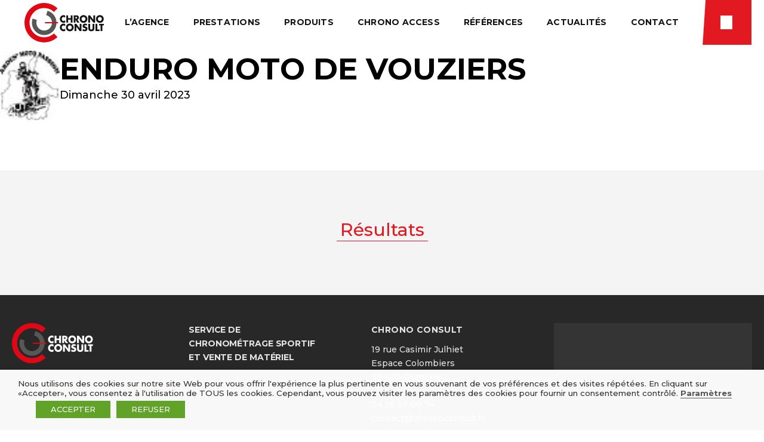

--- FILE ---
content_type: text/html; charset=UTF-8
request_url: https://chronoconsult.fr/result/2023-enduromotovouziers/
body_size: 19227
content:
<!DOCTYPE html>
<html lang="fr-FR" class="no-js">
<head>
	<meta charset="UTF-8">
	<meta name="viewport" content="width=device-width">
	<link rel="profile" href="http://gmpg.org/xfn/11">
	<link rel="pingback" href="https://chronoconsult.fr/xmlrpc.php">
	<!--[if lt IE 9]>
	<script src="https://chronoconsult.fr/wp-content/themes/chronoconsult/assets/js/html5.js"></script>
	<![endif]-->
	<script type="text/javascript">
	function defer(method) {
	    if (window.jQuery)
	        method();
	    else
	        setTimeout(function() { defer(method) }, 50);
	}
	</script>
	<link rel="preconnect" href="https://fonts.gstatic.com">
	<link href="https://fonts.googleapis.com/css2?family=Montserrat:ital,wght@0,500;0,700;0,800;1,500;1,700;1,800&display=swap" rel="stylesheet"> 
	<script>(function(html){html.className = html.className.replace(/\bno-js\b/,'js')})(document.documentElement);</script>
<meta name='robots' content='index, follow, max-image-preview:large, max-snippet:-1, max-video-preview:-1' />

	<!-- This site is optimized with the Yoast SEO plugin v26.8 - https://yoast.com/product/yoast-seo-wordpress/ -->
	<title>Enduro moto de Vouziers - Résultats, Classement</title>
	<meta name="description" content="Chrono Consult - Service de chronométrage sportif et vente de matériel Race Result, chronométreur, sports : running, course à pied, VTT, Trail, cyclisme" />
	<link rel="canonical" href="https://chronoconsult.fr/result/2023-enduromotovouziers/" />
	<meta property="og:locale" content="fr_FR" />
	<meta property="og:type" content="article" />
	<meta property="og:title" content="Enduro moto de Vouziers - Résultats, Classement" />
	<meta property="og:description" content="Chrono Consult - Service de chronométrage sportif et vente de matériel Race Result, chronométreur, sports : running, course à pied, VTT, Trail, cyclisme" />
	<meta property="og:url" content="https://chronoconsult.fr/result/2023-enduromotovouziers/" />
	<meta property="og:site_name" content="Chrono consult" />
	<meta property="article:modified_time" content="2023-04-25T16:28:23+00:00" />
	<meta property="og:image" content="https://chronoconsult.fr/wp-content/uploads/bandeau-haut-myrr.jpg" />
	<meta property="og:image:width" content="1356" />
	<meta property="og:image:height" content="353" />
	<meta property="og:image:type" content="image/jpeg" />
	<meta name="twitter:card" content="summary_large_image" />
	<script type="application/ld+json" class="yoast-schema-graph">{"@context":"https://schema.org","@graph":[{"@type":"WebPage","@id":"https://chronoconsult.fr/result/2023-enduromotovouziers/","url":"https://chronoconsult.fr/result/2023-enduromotovouziers/","name":"Enduro moto de Vouziers - Résultats, Classement","isPartOf":{"@id":"https://chronoconsult.fr/#website"},"primaryImageOfPage":{"@id":"https://chronoconsult.fr/result/2023-enduromotovouziers/#primaryimage"},"image":{"@id":"https://chronoconsult.fr/result/2023-enduromotovouziers/#primaryimage"},"thumbnailUrl":"https://chronoconsult.fr/wp-content/uploads/bandeau-haut-myrr.jpg","datePublished":"2023-04-25T16:27:46+00:00","dateModified":"2023-04-25T16:28:23+00:00","description":"Chrono Consult - Service de chronométrage sportif et vente de matériel Race Result, chronométreur, sports : running, course à pied, VTT, Trail, cyclisme","inLanguage":"fr-FR","potentialAction":[{"@type":"ReadAction","target":["https://chronoconsult.fr/result/2023-enduromotovouziers/"]}]},{"@type":"ImageObject","inLanguage":"fr-FR","@id":"https://chronoconsult.fr/result/2023-enduromotovouziers/#primaryimage","url":"https://chronoconsult.fr/wp-content/uploads/bandeau-haut-myrr.jpg","contentUrl":"https://chronoconsult.fr/wp-content/uploads/bandeau-haut-myrr.jpg","width":1356,"height":353},{"@type":"WebSite","@id":"https://chronoconsult.fr/#website","url":"https://chronoconsult.fr/","name":"Chrono consult","description":"","potentialAction":[{"@type":"SearchAction","target":{"@type":"EntryPoint","urlTemplate":"https://chronoconsult.fr/?s={search_term_string}"},"query-input":{"@type":"PropertyValueSpecification","valueRequired":true,"valueName":"search_term_string"}}],"inLanguage":"fr-FR"}]}</script>
	<!-- / Yoast SEO plugin. -->


<link rel='dns-prefetch' href='//apps.elfsight.com' />
<link rel='dns-prefetch' href='//www.googletagmanager.com' />
<link rel="alternate" type="application/rss+xml" title="Chrono consult &raquo; Flux" href="https://chronoconsult.fr/feed/" />
<link rel="alternate" title="oEmbed (JSON)" type="application/json+oembed" href="https://chronoconsult.fr/wp-json/oembed/1.0/embed?url=https%3A%2F%2Fchronoconsult.fr%2Fresult%2F2023-enduromotovouziers%2F&#038;lang=fr" />
<link rel="alternate" title="oEmbed (XML)" type="text/xml+oembed" href="https://chronoconsult.fr/wp-json/oembed/1.0/embed?url=https%3A%2F%2Fchronoconsult.fr%2Fresult%2F2023-enduromotovouziers%2F&#038;format=xml&#038;lang=fr" />
<style id='wp-img-auto-sizes-contain-inline-css' type='text/css'>
img:is([sizes=auto i],[sizes^="auto," i]){contain-intrinsic-size:3000px 1500px}
/*# sourceURL=wp-img-auto-sizes-contain-inline-css */
</style>
<style id='wp-block-library-inline-css' type='text/css'>
:root{--wp-block-synced-color:#7a00df;--wp-block-synced-color--rgb:122,0,223;--wp-bound-block-color:var(--wp-block-synced-color);--wp-editor-canvas-background:#ddd;--wp-admin-theme-color:#007cba;--wp-admin-theme-color--rgb:0,124,186;--wp-admin-theme-color-darker-10:#006ba1;--wp-admin-theme-color-darker-10--rgb:0,107,160.5;--wp-admin-theme-color-darker-20:#005a87;--wp-admin-theme-color-darker-20--rgb:0,90,135;--wp-admin-border-width-focus:2px}@media (min-resolution:192dpi){:root{--wp-admin-border-width-focus:1.5px}}.wp-element-button{cursor:pointer}:root .has-very-light-gray-background-color{background-color:#eee}:root .has-very-dark-gray-background-color{background-color:#313131}:root .has-very-light-gray-color{color:#eee}:root .has-very-dark-gray-color{color:#313131}:root .has-vivid-green-cyan-to-vivid-cyan-blue-gradient-background{background:linear-gradient(135deg,#00d084,#0693e3)}:root .has-purple-crush-gradient-background{background:linear-gradient(135deg,#34e2e4,#4721fb 50%,#ab1dfe)}:root .has-hazy-dawn-gradient-background{background:linear-gradient(135deg,#faaca8,#dad0ec)}:root .has-subdued-olive-gradient-background{background:linear-gradient(135deg,#fafae1,#67a671)}:root .has-atomic-cream-gradient-background{background:linear-gradient(135deg,#fdd79a,#004a59)}:root .has-nightshade-gradient-background{background:linear-gradient(135deg,#330968,#31cdcf)}:root .has-midnight-gradient-background{background:linear-gradient(135deg,#020381,#2874fc)}:root{--wp--preset--font-size--normal:16px;--wp--preset--font-size--huge:42px}.has-regular-font-size{font-size:1em}.has-larger-font-size{font-size:2.625em}.has-normal-font-size{font-size:var(--wp--preset--font-size--normal)}.has-huge-font-size{font-size:var(--wp--preset--font-size--huge)}.has-text-align-center{text-align:center}.has-text-align-left{text-align:left}.has-text-align-right{text-align:right}.has-fit-text{white-space:nowrap!important}#end-resizable-editor-section{display:none}.aligncenter{clear:both}.items-justified-left{justify-content:flex-start}.items-justified-center{justify-content:center}.items-justified-right{justify-content:flex-end}.items-justified-space-between{justify-content:space-between}.screen-reader-text{border:0;clip-path:inset(50%);height:1px;margin:-1px;overflow:hidden;padding:0;position:absolute;width:1px;word-wrap:normal!important}.screen-reader-text:focus{background-color:#ddd;clip-path:none;color:#444;display:block;font-size:1em;height:auto;left:5px;line-height:normal;padding:15px 23px 14px;text-decoration:none;top:5px;width:auto;z-index:100000}html :where(.has-border-color){border-style:solid}html :where([style*=border-top-color]){border-top-style:solid}html :where([style*=border-right-color]){border-right-style:solid}html :where([style*=border-bottom-color]){border-bottom-style:solid}html :where([style*=border-left-color]){border-left-style:solid}html :where([style*=border-width]){border-style:solid}html :where([style*=border-top-width]){border-top-style:solid}html :where([style*=border-right-width]){border-right-style:solid}html :where([style*=border-bottom-width]){border-bottom-style:solid}html :where([style*=border-left-width]){border-left-style:solid}html :where(img[class*=wp-image-]){height:auto;max-width:100%}:where(figure){margin:0 0 1em}html :where(.is-position-sticky){--wp-admin--admin-bar--position-offset:var(--wp-admin--admin-bar--height,0px)}@media screen and (max-width:600px){html :where(.is-position-sticky){--wp-admin--admin-bar--position-offset:0px}}

/*# sourceURL=wp-block-library-inline-css */
</style><style id='global-styles-inline-css' type='text/css'>
:root{--wp--preset--aspect-ratio--square: 1;--wp--preset--aspect-ratio--4-3: 4/3;--wp--preset--aspect-ratio--3-4: 3/4;--wp--preset--aspect-ratio--3-2: 3/2;--wp--preset--aspect-ratio--2-3: 2/3;--wp--preset--aspect-ratio--16-9: 16/9;--wp--preset--aspect-ratio--9-16: 9/16;--wp--preset--color--black: #000000;--wp--preset--color--cyan-bluish-gray: #abb8c3;--wp--preset--color--white: #ffffff;--wp--preset--color--pale-pink: #f78da7;--wp--preset--color--vivid-red: #cf2e2e;--wp--preset--color--luminous-vivid-orange: #ff6900;--wp--preset--color--luminous-vivid-amber: #fcb900;--wp--preset--color--light-green-cyan: #7bdcb5;--wp--preset--color--vivid-green-cyan: #00d084;--wp--preset--color--pale-cyan-blue: #8ed1fc;--wp--preset--color--vivid-cyan-blue: #0693e3;--wp--preset--color--vivid-purple: #9b51e0;--wp--preset--gradient--vivid-cyan-blue-to-vivid-purple: linear-gradient(135deg,rgb(6,147,227) 0%,rgb(155,81,224) 100%);--wp--preset--gradient--light-green-cyan-to-vivid-green-cyan: linear-gradient(135deg,rgb(122,220,180) 0%,rgb(0,208,130) 100%);--wp--preset--gradient--luminous-vivid-amber-to-luminous-vivid-orange: linear-gradient(135deg,rgb(252,185,0) 0%,rgb(255,105,0) 100%);--wp--preset--gradient--luminous-vivid-orange-to-vivid-red: linear-gradient(135deg,rgb(255,105,0) 0%,rgb(207,46,46) 100%);--wp--preset--gradient--very-light-gray-to-cyan-bluish-gray: linear-gradient(135deg,rgb(238,238,238) 0%,rgb(169,184,195) 100%);--wp--preset--gradient--cool-to-warm-spectrum: linear-gradient(135deg,rgb(74,234,220) 0%,rgb(151,120,209) 20%,rgb(207,42,186) 40%,rgb(238,44,130) 60%,rgb(251,105,98) 80%,rgb(254,248,76) 100%);--wp--preset--gradient--blush-light-purple: linear-gradient(135deg,rgb(255,206,236) 0%,rgb(152,150,240) 100%);--wp--preset--gradient--blush-bordeaux: linear-gradient(135deg,rgb(254,205,165) 0%,rgb(254,45,45) 50%,rgb(107,0,62) 100%);--wp--preset--gradient--luminous-dusk: linear-gradient(135deg,rgb(255,203,112) 0%,rgb(199,81,192) 50%,rgb(65,88,208) 100%);--wp--preset--gradient--pale-ocean: linear-gradient(135deg,rgb(255,245,203) 0%,rgb(182,227,212) 50%,rgb(51,167,181) 100%);--wp--preset--gradient--electric-grass: linear-gradient(135deg,rgb(202,248,128) 0%,rgb(113,206,126) 100%);--wp--preset--gradient--midnight: linear-gradient(135deg,rgb(2,3,129) 0%,rgb(40,116,252) 100%);--wp--preset--font-size--small: 13px;--wp--preset--font-size--medium: 20px;--wp--preset--font-size--large: 36px;--wp--preset--font-size--x-large: 42px;--wp--preset--spacing--20: 0.44rem;--wp--preset--spacing--30: 0.67rem;--wp--preset--spacing--40: 1rem;--wp--preset--spacing--50: 1.5rem;--wp--preset--spacing--60: 2.25rem;--wp--preset--spacing--70: 3.38rem;--wp--preset--spacing--80: 5.06rem;--wp--preset--shadow--natural: 6px 6px 9px rgba(0, 0, 0, 0.2);--wp--preset--shadow--deep: 12px 12px 50px rgba(0, 0, 0, 0.4);--wp--preset--shadow--sharp: 6px 6px 0px rgba(0, 0, 0, 0.2);--wp--preset--shadow--outlined: 6px 6px 0px -3px rgb(255, 255, 255), 6px 6px rgb(0, 0, 0);--wp--preset--shadow--crisp: 6px 6px 0px rgb(0, 0, 0);}:where(.is-layout-flex){gap: 0.5em;}:where(.is-layout-grid){gap: 0.5em;}body .is-layout-flex{display: flex;}.is-layout-flex{flex-wrap: wrap;align-items: center;}.is-layout-flex > :is(*, div){margin: 0;}body .is-layout-grid{display: grid;}.is-layout-grid > :is(*, div){margin: 0;}:where(.wp-block-columns.is-layout-flex){gap: 2em;}:where(.wp-block-columns.is-layout-grid){gap: 2em;}:where(.wp-block-post-template.is-layout-flex){gap: 1.25em;}:where(.wp-block-post-template.is-layout-grid){gap: 1.25em;}.has-black-color{color: var(--wp--preset--color--black) !important;}.has-cyan-bluish-gray-color{color: var(--wp--preset--color--cyan-bluish-gray) !important;}.has-white-color{color: var(--wp--preset--color--white) !important;}.has-pale-pink-color{color: var(--wp--preset--color--pale-pink) !important;}.has-vivid-red-color{color: var(--wp--preset--color--vivid-red) !important;}.has-luminous-vivid-orange-color{color: var(--wp--preset--color--luminous-vivid-orange) !important;}.has-luminous-vivid-amber-color{color: var(--wp--preset--color--luminous-vivid-amber) !important;}.has-light-green-cyan-color{color: var(--wp--preset--color--light-green-cyan) !important;}.has-vivid-green-cyan-color{color: var(--wp--preset--color--vivid-green-cyan) !important;}.has-pale-cyan-blue-color{color: var(--wp--preset--color--pale-cyan-blue) !important;}.has-vivid-cyan-blue-color{color: var(--wp--preset--color--vivid-cyan-blue) !important;}.has-vivid-purple-color{color: var(--wp--preset--color--vivid-purple) !important;}.has-black-background-color{background-color: var(--wp--preset--color--black) !important;}.has-cyan-bluish-gray-background-color{background-color: var(--wp--preset--color--cyan-bluish-gray) !important;}.has-white-background-color{background-color: var(--wp--preset--color--white) !important;}.has-pale-pink-background-color{background-color: var(--wp--preset--color--pale-pink) !important;}.has-vivid-red-background-color{background-color: var(--wp--preset--color--vivid-red) !important;}.has-luminous-vivid-orange-background-color{background-color: var(--wp--preset--color--luminous-vivid-orange) !important;}.has-luminous-vivid-amber-background-color{background-color: var(--wp--preset--color--luminous-vivid-amber) !important;}.has-light-green-cyan-background-color{background-color: var(--wp--preset--color--light-green-cyan) !important;}.has-vivid-green-cyan-background-color{background-color: var(--wp--preset--color--vivid-green-cyan) !important;}.has-pale-cyan-blue-background-color{background-color: var(--wp--preset--color--pale-cyan-blue) !important;}.has-vivid-cyan-blue-background-color{background-color: var(--wp--preset--color--vivid-cyan-blue) !important;}.has-vivid-purple-background-color{background-color: var(--wp--preset--color--vivid-purple) !important;}.has-black-border-color{border-color: var(--wp--preset--color--black) !important;}.has-cyan-bluish-gray-border-color{border-color: var(--wp--preset--color--cyan-bluish-gray) !important;}.has-white-border-color{border-color: var(--wp--preset--color--white) !important;}.has-pale-pink-border-color{border-color: var(--wp--preset--color--pale-pink) !important;}.has-vivid-red-border-color{border-color: var(--wp--preset--color--vivid-red) !important;}.has-luminous-vivid-orange-border-color{border-color: var(--wp--preset--color--luminous-vivid-orange) !important;}.has-luminous-vivid-amber-border-color{border-color: var(--wp--preset--color--luminous-vivid-amber) !important;}.has-light-green-cyan-border-color{border-color: var(--wp--preset--color--light-green-cyan) !important;}.has-vivid-green-cyan-border-color{border-color: var(--wp--preset--color--vivid-green-cyan) !important;}.has-pale-cyan-blue-border-color{border-color: var(--wp--preset--color--pale-cyan-blue) !important;}.has-vivid-cyan-blue-border-color{border-color: var(--wp--preset--color--vivid-cyan-blue) !important;}.has-vivid-purple-border-color{border-color: var(--wp--preset--color--vivid-purple) !important;}.has-vivid-cyan-blue-to-vivid-purple-gradient-background{background: var(--wp--preset--gradient--vivid-cyan-blue-to-vivid-purple) !important;}.has-light-green-cyan-to-vivid-green-cyan-gradient-background{background: var(--wp--preset--gradient--light-green-cyan-to-vivid-green-cyan) !important;}.has-luminous-vivid-amber-to-luminous-vivid-orange-gradient-background{background: var(--wp--preset--gradient--luminous-vivid-amber-to-luminous-vivid-orange) !important;}.has-luminous-vivid-orange-to-vivid-red-gradient-background{background: var(--wp--preset--gradient--luminous-vivid-orange-to-vivid-red) !important;}.has-very-light-gray-to-cyan-bluish-gray-gradient-background{background: var(--wp--preset--gradient--very-light-gray-to-cyan-bluish-gray) !important;}.has-cool-to-warm-spectrum-gradient-background{background: var(--wp--preset--gradient--cool-to-warm-spectrum) !important;}.has-blush-light-purple-gradient-background{background: var(--wp--preset--gradient--blush-light-purple) !important;}.has-blush-bordeaux-gradient-background{background: var(--wp--preset--gradient--blush-bordeaux) !important;}.has-luminous-dusk-gradient-background{background: var(--wp--preset--gradient--luminous-dusk) !important;}.has-pale-ocean-gradient-background{background: var(--wp--preset--gradient--pale-ocean) !important;}.has-electric-grass-gradient-background{background: var(--wp--preset--gradient--electric-grass) !important;}.has-midnight-gradient-background{background: var(--wp--preset--gradient--midnight) !important;}.has-small-font-size{font-size: var(--wp--preset--font-size--small) !important;}.has-medium-font-size{font-size: var(--wp--preset--font-size--medium) !important;}.has-large-font-size{font-size: var(--wp--preset--font-size--large) !important;}.has-x-large-font-size{font-size: var(--wp--preset--font-size--x-large) !important;}
/*# sourceURL=global-styles-inline-css */
</style>

<style id='classic-theme-styles-inline-css' type='text/css'>
/*! This file is auto-generated */
.wp-block-button__link{color:#fff;background-color:#32373c;border-radius:9999px;box-shadow:none;text-decoration:none;padding:calc(.667em + 2px) calc(1.333em + 2px);font-size:1.125em}.wp-block-file__button{background:#32373c;color:#fff;text-decoration:none}
/*# sourceURL=/wp-includes/css/classic-themes.min.css */
</style>
<link rel='stylesheet' id='wpmf-gallery-popup-style-css' href='https://chronoconsult.fr/wp-content/plugins/wp-media-folder/assets/css/display-gallery/magnific-popup.css' type='text/css' media='all' />
<link rel='stylesheet' id='contact-form-7-css' href='https://chronoconsult.fr/wp-content/plugins/contact-form-7/includes/css/styles.css' type='text/css' media='all' />
<link rel='stylesheet' id='cookie-law-info-css' href='https://chronoconsult.fr/wp-content/plugins/webtoffee-gdpr-cookie-consent/public/css/cookie-law-info-public.css' type='text/css' media='all' />
<link rel='stylesheet' id='cookie-law-info-gdpr-css' href='https://chronoconsult.fr/wp-content/plugins/webtoffee-gdpr-cookie-consent/public/css/cookie-law-info-gdpr.css' type='text/css' media='all' />
<style id='cookie-law-info-gdpr-inline-css' type='text/css'>
.cli-modal-content, .cli-tab-content { background-color: #ffffff; }.cli-privacy-content-text, .cli-modal .cli-modal-dialog, .cli-tab-container p, a.cli-privacy-readmore { color: #000000; }.cli-tab-header { background-color: #f2f2f2; }.cli-tab-header, .cli-tab-header a.cli-nav-link,span.cli-necessary-caption,.cli-switch .cli-slider:after { color: #000000; }.cli-switch .cli-slider:before { background-color: #ffffff; }.cli-switch input:checked + .cli-slider:before { background-color: #ffffff; }.cli-switch .cli-slider { background-color: #e3e1e8; }.cli-switch input:checked + .cli-slider { background-color: #28a745; }.cli-modal-close svg { fill: #000000; }.cli-tab-footer .wt-cli-privacy-accept-all-btn { background-color: #00acad; color: #ffffff}.cli-tab-footer .wt-cli-privacy-accept-btn { background-color: #00acad; color: #ffffff}.cli-tab-header a:before{ border-right: 1px solid #000000; border-bottom: 1px solid #000000; }
/*# sourceURL=cookie-law-info-gdpr-inline-css */
</style>
<link rel='stylesheet' id='passster-public-css' href='https://chronoconsult.fr/wp-content/plugins/content-protector/assets/public/passster-public.min.css' type='text/css' media='all' />
<link rel='stylesheet' id='style-css' href='https://chronoconsult.fr/wp-content/themes/chronoconsult/style.css' type='text/css' media='all' />
<link rel='stylesheet' id='main.css-css' href='https://chronoconsult.fr/wp-content/themes/chronoconsult/assets/css/main.css' type='text/css' media='all' />
<link rel='stylesheet' id='owl.carousel.css-css' href='https://chronoconsult.fr/wp-content/themes/chronoconsult/assets/css/owl.carousel.min.css' type='text/css' media='all' />
<link rel='stylesheet' id='owl.transitions.css-css' href='https://chronoconsult.fr/wp-content/themes/chronoconsult/assets/css/owl.transitions.css' type='text/css' media='all' />
<link rel='stylesheet' id='fontawesome-all.min.css-css' href='https://chronoconsult.fr/wp-content/themes/chronoconsult/assets/css/fontawesome-all.min.css' type='text/css' media='all' />
<script type="text/javascript" src="https://apps.elfsight.com/p/platform.js" id="elfsight-platform-js"></script>
<script type="text/javascript" src="https://chronoconsult.fr/wp-includes/js/jquery/jquery.js" id="jquery-js"></script>
<script type="text/javascript" id="cookie-law-info-js-extra">
/* <![CDATA[ */
var Cli_Data = {"nn_cookie_ids":["pll_language","_ga","_ga_47P9WXLKVM","IDE","VISITOR_INFO1_LIVE","YSC","_GRECAPTCHA","ys171748","ys172944","ys173826","ys173840","ys169239","ys169886","ys167398","ys166682","ys171499","ys170693","ys172108","ys172493","ys172395","ys172393","ys172397","ys173808","ys174402","yt-remote-connected-devices","yt-remote-device-id","CONSENT","test_cookie"],"non_necessary_cookies":{"necessary":["_GRECAPTCHA"],"non-necessary":["test_cookie"],"others":["ys171748","ys172944","ys173826","ys173840","ys170693","ys169886","ys167398","ys169239","ys166682","ys171499","ys172108","ys172493","ys172395","ys172393","CONSENT","ys172397","ys173808","ys174402","yt-remote-connected-devices","yt-remote-device-id"],"advertisement":["YSC","VISITOR_INFO1_LIVE","IDE"],"analytics":["_ga_47P9WXLKVM","_ga"],"functional":["pll_language"]},"cookielist":{"necessary":{"0":{"ID":2869,"post_author":"1","post_date":"2021-07-08 11:30:15","post_date_gmt":"2021-07-08 09:30:15","post_content":"This cookie is set by Google. In addition to certain standard Google cookies, reCAPTCHA sets a necessary cookie (_GRECAPTCHA) when executed for the purpose of providing its risk analysis.","post_title":"_GRECAPTCHA","post_excerpt":"_GRECAPTCHA","post_status":"publish","comment_status":"closed","ping_status":"closed","post_password":"","post_name":"_grecaptcha","to_ping":"","pinged":"","post_modified":"2021-07-08 11:30:15","post_modified_gmt":"2021-07-08 09:30:15","post_content_filtered":"","post_parent":0,"guid":"https://chronoconsult.fr/cookielawinfo/_grecaptcha/","menu_order":0,"post_type":"cookielawinfo","post_mime_type":"","comment_count":"0","filter":"raw"},"1":{"ID":2845,"post_author":"1","post_date":"2021-07-08 11:25:06","post_date_gmt":"2021-07-08 09:25:06","post_content":"The cookie is set by the GDPR Cookie Consent plugin and is used to store whether or not user has consented to the use of cookies. It does not store any personal data.","post_title":"viewed_cookie_policy","post_excerpt":"","post_status":"publish","comment_status":"closed","ping_status":"closed","post_password":"","post_name":"viewed_cookie_policy","to_ping":"","pinged":"","post_modified":"2021-07-08 11:25:06","post_modified_gmt":"2021-07-08 09:25:06","post_content_filtered":"","post_parent":0,"guid":"https://chronoconsult.fr/cookielawinfo/viewed_cookie_policy/","menu_order":0,"post_type":"cookielawinfo","post_mime_type":"","comment_count":"0","filter":"raw"},"2":{"ID":2846,"post_author":"1","post_date":"2021-07-08 11:25:06","post_date_gmt":"2021-07-08 09:25:06","post_content":"This cookie is set by GDPR Cookie Consent plugin. The cookies is used to store the user consent for the cookies in the category \"Necessary\".","post_title":"cookielawinfo-checkbox-necessary","post_excerpt":"","post_status":"publish","comment_status":"closed","ping_status":"closed","post_password":"","post_name":"cookielawinfo-checkbox-necessary","to_ping":"","pinged":"","post_modified":"2021-07-08 11:25:06","post_modified_gmt":"2021-07-08 09:25:06","post_content_filtered":"","post_parent":0,"guid":"https://chronoconsult.fr/cookielawinfo/cookielawinfo-checkbox-necessary/","menu_order":0,"post_type":"cookielawinfo","post_mime_type":"","comment_count":"0","filter":"raw"},"3":{"ID":2847,"post_author":"1","post_date":"2021-07-08 11:25:06","post_date_gmt":"2021-07-08 09:25:06","post_content":"This cookie is set by GDPR Cookie Consent plugin. The cookies is used to store the user consent for the cookies in the category \"Non Necessary\".","post_title":"cookielawinfo-checkbox-non-necessary","post_excerpt":"","post_status":"publish","comment_status":"closed","ping_status":"closed","post_password":"","post_name":"cookielawinfo-checkbox-non-necessary","to_ping":"","pinged":"","post_modified":"2021-07-08 11:25:06","post_modified_gmt":"2021-07-08 09:25:06","post_content_filtered":"","post_parent":0,"guid":"https://chronoconsult.fr/cookielawinfo/cookielawinfo-checkbox-non-necessary/","menu_order":0,"post_type":"cookielawinfo","post_mime_type":"","comment_count":"0","filter":"raw"},"term_id":99,"name":"Necessary","loadonstart":0,"defaultstate":"enabled","ccpa_optout":0},"non-necessary":{"0":{"ID":2848,"post_author":"1","post_date":"2021-07-08 11:25:06","post_date_gmt":"2021-07-08 09:25:06","post_content":"This cookie is set by doubleclick.net. The purpose of the cookie is to determine if the user's browser supports cookies.","post_title":"test_cookie","post_excerpt":"","post_status":"publish","comment_status":"closed","ping_status":"closed","post_password":"","post_name":"test_cookie","to_ping":"","pinged":"","post_modified":"2021-07-08 11:30:15","post_modified_gmt":"2021-07-08 09:30:15","post_content_filtered":"","post_parent":0,"guid":"https://chronoconsult.fr/cookielawinfo/test_cookie/","menu_order":0,"post_type":"cookielawinfo","post_mime_type":"","comment_count":"0","filter":"raw"},"term_id":100,"name":"Non Necessary","loadonstart":0,"defaultstate":"disabled","ccpa_optout":0},"others":{"0":{"ID":2868,"post_author":"1","post_date":"2021-07-08 11:30:15","post_date_gmt":"2021-07-08 09:30:15","post_content":"No description","post_title":"ys171748","post_excerpt":"ys171748","post_status":"publish","comment_status":"closed","ping_status":"closed","post_password":"","post_name":"ys171748","to_ping":"","pinged":"","post_modified":"2021-07-08 11:30:15","post_modified_gmt":"2021-07-08 09:30:15","post_content_filtered":"","post_parent":0,"guid":"https://chronoconsult.fr/cookielawinfo/ys171748/","menu_order":0,"post_type":"cookielawinfo","post_mime_type":"","comment_count":"0","filter":"raw"},"1":{"ID":2867,"post_author":"1","post_date":"2021-07-08 11:30:15","post_date_gmt":"2021-07-08 09:30:15","post_content":"No description","post_title":"ys172944","post_excerpt":"ys172944","post_status":"publish","comment_status":"closed","ping_status":"closed","post_password":"","post_name":"ys172944","to_ping":"","pinged":"","post_modified":"2021-07-08 11:30:15","post_modified_gmt":"2021-07-08 09:30:15","post_content_filtered":"","post_parent":0,"guid":"https://chronoconsult.fr/cookielawinfo/ys172944/","menu_order":0,"post_type":"cookielawinfo","post_mime_type":"","comment_count":"0","filter":"raw"},"2":{"ID":2866,"post_author":"1","post_date":"2021-07-08 11:30:15","post_date_gmt":"2021-07-08 09:30:15","post_content":"No description","post_title":"ys173826","post_excerpt":"ys173826","post_status":"publish","comment_status":"closed","ping_status":"closed","post_password":"","post_name":"ys173826","to_ping":"","pinged":"","post_modified":"2021-07-08 11:30:15","post_modified_gmt":"2021-07-08 09:30:15","post_content_filtered":"","post_parent":0,"guid":"https://chronoconsult.fr/cookielawinfo/ys173826/","menu_order":0,"post_type":"cookielawinfo","post_mime_type":"","comment_count":"0","filter":"raw"},"3":{"ID":2865,"post_author":"1","post_date":"2021-07-08 11:30:15","post_date_gmt":"2021-07-08 09:30:15","post_content":"No description","post_title":"ys173840","post_excerpt":"ys173840","post_status":"publish","comment_status":"closed","ping_status":"closed","post_password":"","post_name":"ys173840","to_ping":"","pinged":"","post_modified":"2021-07-08 11:30:15","post_modified_gmt":"2021-07-08 09:30:15","post_content_filtered":"","post_parent":0,"guid":"https://chronoconsult.fr/cookielawinfo/ys173840/","menu_order":0,"post_type":"cookielawinfo","post_mime_type":"","comment_count":"0","filter":"raw"},"4":{"ID":2859,"post_author":"1","post_date":"2021-07-08 11:30:14","post_date_gmt":"2021-07-08 09:30:14","post_content":"No description","post_title":"ys170693","post_excerpt":"ys170693","post_status":"publish","comment_status":"closed","ping_status":"closed","post_password":"","post_name":"ys170693","to_ping":"","pinged":"","post_modified":"2021-07-08 11:30:14","post_modified_gmt":"2021-07-08 09:30:14","post_content_filtered":"","post_parent":0,"guid":"https://chronoconsult.fr/cookielawinfo/ys170693/","menu_order":0,"post_type":"cookielawinfo","post_mime_type":"","comment_count":"0","filter":"raw"},"5":{"ID":2864,"post_author":"1","post_date":"2021-07-08 11:30:14","post_date_gmt":"2021-07-08 09:30:14","post_content":"No description","post_title":"ys169886","post_excerpt":"ys169886","post_status":"publish","comment_status":"closed","ping_status":"closed","post_password":"","post_name":"ys169886","to_ping":"","pinged":"","post_modified":"2021-07-08 11:30:14","post_modified_gmt":"2021-07-08 09:30:14","post_content_filtered":"","post_parent":0,"guid":"https://chronoconsult.fr/cookielawinfo/ys169886/","menu_order":0,"post_type":"cookielawinfo","post_mime_type":"","comment_count":"0","filter":"raw"},"6":{"ID":2863,"post_author":"1","post_date":"2021-07-08 11:30:14","post_date_gmt":"2021-07-08 09:30:14","post_content":"No description","post_title":"ys167398","post_excerpt":"ys167398","post_status":"publish","comment_status":"closed","ping_status":"closed","post_password":"","post_name":"ys167398","to_ping":"","pinged":"","post_modified":"2021-07-08 11:30:14","post_modified_gmt":"2021-07-08 09:30:14","post_content_filtered":"","post_parent":0,"guid":"https://chronoconsult.fr/cookielawinfo/ys167398/","menu_order":0,"post_type":"cookielawinfo","post_mime_type":"","comment_count":"0","filter":"raw"},"7":{"ID":2862,"post_author":"1","post_date":"2021-07-08 11:30:14","post_date_gmt":"2021-07-08 09:30:14","post_content":"No description","post_title":"ys169239","post_excerpt":"ys169239","post_status":"publish","comment_status":"closed","ping_status":"closed","post_password":"","post_name":"ys169239","to_ping":"","pinged":"","post_modified":"2021-07-08 11:30:14","post_modified_gmt":"2021-07-08 09:30:14","post_content_filtered":"","post_parent":0,"guid":"https://chronoconsult.fr/cookielawinfo/ys169239/","menu_order":0,"post_type":"cookielawinfo","post_mime_type":"","comment_count":"0","filter":"raw"},"8":{"ID":2861,"post_author":"1","post_date":"2021-07-08 11:30:14","post_date_gmt":"2021-07-08 09:30:14","post_content":"No description","post_title":"ys166682","post_excerpt":"ys166682","post_status":"publish","comment_status":"closed","ping_status":"closed","post_password":"","post_name":"ys166682","to_ping":"","pinged":"","post_modified":"2021-07-08 11:30:14","post_modified_gmt":"2021-07-08 09:30:14","post_content_filtered":"","post_parent":0,"guid":"https://chronoconsult.fr/cookielawinfo/ys166682/","menu_order":0,"post_type":"cookielawinfo","post_mime_type":"","comment_count":"0","filter":"raw"},"9":{"ID":2860,"post_author":"1","post_date":"2021-07-08 11:30:14","post_date_gmt":"2021-07-08 09:30:14","post_content":"No description","post_title":"ys171499","post_excerpt":"ys171499","post_status":"publish","comment_status":"closed","ping_status":"closed","post_password":"","post_name":"ys171499","to_ping":"","pinged":"","post_modified":"2021-07-08 11:30:14","post_modified_gmt":"2021-07-08 09:30:14","post_content_filtered":"","post_parent":0,"guid":"https://chronoconsult.fr/cookielawinfo/ys171499/","menu_order":0,"post_type":"cookielawinfo","post_mime_type":"","comment_count":"0","filter":"raw"},"10":{"ID":2858,"post_author":"1","post_date":"2021-07-08 11:30:14","post_date_gmt":"2021-07-08 09:30:14","post_content":"No description","post_title":"ys172108","post_excerpt":"ys172108","post_status":"publish","comment_status":"closed","ping_status":"closed","post_password":"","post_name":"ys172108","to_ping":"","pinged":"","post_modified":"2021-07-08 11:30:14","post_modified_gmt":"2021-07-08 09:30:14","post_content_filtered":"","post_parent":0,"guid":"https://chronoconsult.fr/cookielawinfo/ys172108/","menu_order":0,"post_type":"cookielawinfo","post_mime_type":"","comment_count":"0","filter":"raw"},"11":{"ID":2857,"post_author":"1","post_date":"2021-07-08 11:30:14","post_date_gmt":"2021-07-08 09:30:14","post_content":"No description","post_title":"ys172493","post_excerpt":"ys172493","post_status":"publish","comment_status":"closed","ping_status":"closed","post_password":"","post_name":"ys172493","to_ping":"","pinged":"","post_modified":"2021-07-08 11:30:14","post_modified_gmt":"2021-07-08 09:30:14","post_content_filtered":"","post_parent":0,"guid":"https://chronoconsult.fr/cookielawinfo/ys172493/","menu_order":0,"post_type":"cookielawinfo","post_mime_type":"","comment_count":"0","filter":"raw"},"12":{"ID":2856,"post_author":"1","post_date":"2021-07-08 11:30:14","post_date_gmt":"2021-07-08 09:30:14","post_content":"No description","post_title":"ys172395","post_excerpt":"ys172395","post_status":"publish","comment_status":"closed","ping_status":"closed","post_password":"","post_name":"ys172395","to_ping":"","pinged":"","post_modified":"2021-07-08 11:30:14","post_modified_gmt":"2021-07-08 09:30:14","post_content_filtered":"","post_parent":0,"guid":"https://chronoconsult.fr/cookielawinfo/ys172395/","menu_order":0,"post_type":"cookielawinfo","post_mime_type":"","comment_count":"0","filter":"raw"},"13":{"ID":2855,"post_author":"1","post_date":"2021-07-08 11:30:14","post_date_gmt":"2021-07-08 09:30:14","post_content":"No description","post_title":"ys172393","post_excerpt":"ys172393","post_status":"publish","comment_status":"closed","ping_status":"closed","post_password":"","post_name":"ys172393","to_ping":"","pinged":"","post_modified":"2021-07-08 11:30:14","post_modified_gmt":"2021-07-08 09:30:14","post_content_filtered":"","post_parent":0,"guid":"https://chronoconsult.fr/cookielawinfo/ys172393/","menu_order":0,"post_type":"cookielawinfo","post_mime_type":"","comment_count":"0","filter":"raw"},"14":{"ID":2849,"post_author":"1","post_date":"2021-07-08 11:30:13","post_date_gmt":"2021-07-08 09:30:13","post_content":"No description","post_title":"CONSENT","post_excerpt":"CONSENT","post_status":"publish","comment_status":"closed","ping_status":"closed","post_password":"","post_name":"consent","to_ping":"","pinged":"","post_modified":"2021-07-08 11:30:13","post_modified_gmt":"2021-07-08 09:30:13","post_content_filtered":"","post_parent":0,"guid":"https://chronoconsult.fr/cookielawinfo/consent/","menu_order":0,"post_type":"cookielawinfo","post_mime_type":"","comment_count":"0","filter":"raw"},"15":{"ID":2854,"post_author":"1","post_date":"2021-07-08 11:30:13","post_date_gmt":"2021-07-08 09:30:13","post_content":"No description","post_title":"ys172397","post_excerpt":"ys172397","post_status":"publish","comment_status":"closed","ping_status":"closed","post_password":"","post_name":"ys172397","to_ping":"","pinged":"","post_modified":"2021-07-08 11:30:13","post_modified_gmt":"2021-07-08 09:30:13","post_content_filtered":"","post_parent":0,"guid":"https://chronoconsult.fr/cookielawinfo/ys172397/","menu_order":0,"post_type":"cookielawinfo","post_mime_type":"","comment_count":"0","filter":"raw"},"16":{"ID":2853,"post_author":"1","post_date":"2021-07-08 11:30:13","post_date_gmt":"2021-07-08 09:30:13","post_content":"No description","post_title":"ys173808","post_excerpt":"ys173808","post_status":"publish","comment_status":"closed","ping_status":"closed","post_password":"","post_name":"ys173808","to_ping":"","pinged":"","post_modified":"2021-07-08 11:30:13","post_modified_gmt":"2021-07-08 09:30:13","post_content_filtered":"","post_parent":0,"guid":"https://chronoconsult.fr/cookielawinfo/ys173808/","menu_order":0,"post_type":"cookielawinfo","post_mime_type":"","comment_count":"0","filter":"raw"},"17":{"ID":2852,"post_author":"1","post_date":"2021-07-08 11:30:13","post_date_gmt":"2021-07-08 09:30:13","post_content":"No description","post_title":"ys174402","post_excerpt":"ys174402","post_status":"publish","comment_status":"closed","ping_status":"closed","post_password":"","post_name":"ys174402","to_ping":"","pinged":"","post_modified":"2021-07-08 11:30:13","post_modified_gmt":"2021-07-08 09:30:13","post_content_filtered":"","post_parent":0,"guid":"https://chronoconsult.fr/cookielawinfo/ys174402/","menu_order":0,"post_type":"cookielawinfo","post_mime_type":"","comment_count":"0","filter":"raw"},"18":{"ID":2851,"post_author":"1","post_date":"2021-07-08 11:30:13","post_date_gmt":"2021-07-08 09:30:13","post_content":"No description available.","post_title":"yt-remote-connected-devices","post_excerpt":"yt-remote-connected-devices","post_status":"publish","comment_status":"closed","ping_status":"closed","post_password":"","post_name":"yt-remote-connected-devices","to_ping":"","pinged":"","post_modified":"2021-07-08 11:30:13","post_modified_gmt":"2021-07-08 09:30:13","post_content_filtered":"","post_parent":0,"guid":"https://chronoconsult.fr/cookielawinfo/yt-remote-connected-devices/","menu_order":0,"post_type":"cookielawinfo","post_mime_type":"","comment_count":"0","filter":"raw"},"19":{"ID":2850,"post_author":"1","post_date":"2021-07-08 11:30:13","post_date_gmt":"2021-07-08 09:30:13","post_content":"No description available.","post_title":"yt-remote-device-id","post_excerpt":"yt-remote-device-id","post_status":"publish","comment_status":"closed","ping_status":"closed","post_password":"","post_name":"yt-remote-device-id","to_ping":"","pinged":"","post_modified":"2021-07-08 11:30:13","post_modified_gmt":"2021-07-08 09:30:13","post_content_filtered":"","post_parent":0,"guid":"https://chronoconsult.fr/cookielawinfo/yt-remote-device-id/","menu_order":0,"post_type":"cookielawinfo","post_mime_type":"","comment_count":"0","filter":"raw"},"term_id":439,"name":"Others","loadonstart":0,"defaultstate":"disabled","ccpa_optout":0},"advertisement":{"0":{"ID":2870,"post_author":"1","post_date":"2021-07-08 11:30:15","post_date_gmt":"2021-07-08 09:30:15","post_content":"This cookies is set by Youtube and is used to track the views of embedded videos.","post_title":"YSC","post_excerpt":"YSC","post_status":"publish","comment_status":"closed","ping_status":"closed","post_password":"","post_name":"ysc","to_ping":"","pinged":"","post_modified":"2021-07-08 11:30:15","post_modified_gmt":"2021-07-08 09:30:15","post_content_filtered":"","post_parent":0,"guid":"https://chronoconsult.fr/cookielawinfo/ysc/","menu_order":0,"post_type":"cookielawinfo","post_mime_type":"","comment_count":"0","filter":"raw"},"1":{"ID":2871,"post_author":"1","post_date":"2021-07-08 11:30:15","post_date_gmt":"2021-07-08 09:30:15","post_content":"This cookie is set by Youtube. Used to track the information of the embedded YouTube videos on a website.","post_title":"VISITOR_INFO1_LIVE","post_excerpt":"VISITOR_INFO1_LIVE","post_status":"publish","comment_status":"closed","ping_status":"closed","post_password":"","post_name":"visitor_info1_live","to_ping":"","pinged":"","post_modified":"2021-07-08 11:30:15","post_modified_gmt":"2021-07-08 09:30:15","post_content_filtered":"","post_parent":0,"guid":"https://chronoconsult.fr/cookielawinfo/visitor_info1_live/","menu_order":0,"post_type":"cookielawinfo","post_mime_type":"","comment_count":"0","filter":"raw"},"2":{"ID":2872,"post_author":"1","post_date":"2021-07-08 11:30:15","post_date_gmt":"2021-07-08 09:30:15","post_content":"Used by Google DoubleClick and stores information about how the user uses the website and any other advertisement before visiting the website. This is used to present users with ads that are relevant to them according to the user profile.","post_title":"IDE","post_excerpt":"IDE","post_status":"publish","comment_status":"closed","ping_status":"closed","post_password":"","post_name":"ide","to_ping":"","pinged":"","post_modified":"2021-07-08 11:30:15","post_modified_gmt":"2021-07-08 09:30:15","post_content_filtered":"","post_parent":0,"guid":"https://chronoconsult.fr/cookielawinfo/ide/","menu_order":0,"post_type":"cookielawinfo","post_mime_type":"","comment_count":"0","filter":"raw"},"term_id":441,"name":"Advertisement","loadonstart":0,"defaultstate":"disabled","ccpa_optout":0},"analytics":{"0":{"ID":2873,"post_author":"1","post_date":"2021-07-08 11:30:15","post_date_gmt":"2021-07-08 09:30:15","post_content":"This cookie is installed by Google Analytics.","post_title":"_ga_47P9WXLKVM","post_excerpt":"_ga_47P9WXLKVM","post_status":"publish","comment_status":"closed","ping_status":"closed","post_password":"","post_name":"_ga_47p9wxlkvm","to_ping":"","pinged":"","post_modified":"2021-07-08 11:30:15","post_modified_gmt":"2021-07-08 09:30:15","post_content_filtered":"","post_parent":0,"guid":"https://chronoconsult.fr/cookielawinfo/_ga_47p9wxlkvm/","menu_order":0,"post_type":"cookielawinfo","post_mime_type":"","comment_count":"0","filter":"raw"},"1":{"ID":2874,"post_author":"1","post_date":"2021-07-08 11:30:15","post_date_gmt":"2021-07-08 09:30:15","post_content":"This cookie is installed by Google Analytics. The cookie is used to calculate visitor, session, campaign data and keep track of site usage for the site's analytics report. The cookies store information anonymously and assign a randomly generated number to identify unique visitors.","post_title":"_ga","post_excerpt":"_ga","post_status":"publish","comment_status":"closed","ping_status":"closed","post_password":"","post_name":"_ga","to_ping":"","pinged":"","post_modified":"2021-07-08 11:30:15","post_modified_gmt":"2021-07-08 09:30:15","post_content_filtered":"","post_parent":0,"guid":"https://chronoconsult.fr/cookielawinfo/_ga/","menu_order":0,"post_type":"cookielawinfo","post_mime_type":"","comment_count":"0","filter":"raw"},"term_id":443,"name":"Analytics","loadonstart":0,"defaultstate":"disabled","ccpa_optout":0},"functional":{"0":{"ID":2875,"post_author":"1","post_date":"2021-07-08 11:30:16","post_date_gmt":"2021-07-08 09:30:16","post_content":"This cookie is set by Polylang plugin for WordPress powered websites. The cookie stores the language code of the last browsed page.","post_title":"pll_language","post_excerpt":"pll_language","post_status":"publish","comment_status":"closed","ping_status":"closed","post_password":"","post_name":"pll_language","to_ping":"","pinged":"","post_modified":"2021-07-08 11:30:16","post_modified_gmt":"2021-07-08 09:30:16","post_content_filtered":"","post_parent":0,"guid":"https://chronoconsult.fr/cookielawinfo/pll_language/","menu_order":0,"post_type":"cookielawinfo","post_mime_type":"","comment_count":"0","filter":"raw"},"term_id":445,"name":"Functional","loadonstart":0,"defaultstate":"disabled","ccpa_optout":0}},"ajax_url":"https://chronoconsult.fr/wp-admin/admin-ajax.php","current_lang":"fr","security":"40020d5f58","eu_countries":["GB"],"geoIP":"disabled","use_custom_geolocation_api":"","custom_geolocation_api":"https://geoip.cookieyes.com/geoip/checker/result.php","consentVersion":"1","strictlyEnabled":["necessary","obligatoire"],"cookieDomain":"","privacy_length":"250","ccpaEnabled":"","ccpaRegionBased":"","ccpaBarEnabled":"","ccpaType":"gdpr","triggerDomRefresh":""};
var log_object = {"ajax_url":"https://chronoconsult.fr/wp-admin/admin-ajax.php"};
//# sourceURL=cookie-law-info-js-extra
/* ]]> */
</script>
<script type="text/javascript" src="https://chronoconsult.fr/wp-content/plugins/webtoffee-gdpr-cookie-consent/public/js/cookie-law-info-public.js" id="cookie-law-info-js"></script>
<script type="text/javascript" src="https://chronoconsult.fr/wp-content/plugins/content-protector/assets/public/cookie.js" id="passster-cookie-js"></script>
<script type="text/javascript" id="passster-public-js-extra">
/* <![CDATA[ */
var ps_ajax = {"ajax_url":"https://chronoconsult.fr/wp-admin/admin-ajax.php","nonce":"abf3fc1b54","hash_nonce":"c3d8d2fcd7","logout_nonce":"3fd43dbacd","post_id":"9865","shortcodes":[],"permalink":"https://chronoconsult.fr/result/2023-enduromotovouziers/","cookie_duration_unit":"days","cookie_duration":"1","disable_cookie":"","unlock_mode":""};
//# sourceURL=passster-public-js-extra
/* ]]> */
</script>
<script type="text/javascript" src="https://chronoconsult.fr/wp-content/plugins/content-protector/assets/public/passster-public.min.js" id="passster-public-js"></script>

<!-- Extrait de code de la balise Google (gtag.js) ajouté par Site Kit -->
<!-- Extrait Google Analytics ajouté par Site Kit -->
<script type="text/plain" data-cli-class="cli-blocker-script" data-cli-label="Google Tag Manager"  data-cli-script-type="non-necessary" data-cli-block="true" data-cli-block-if-ccpa-optout="false" data-cli-element-position="head" src="https://www.googletagmanager.com/gtag/js?id=GT-MK5BQJ9L" id="google_gtagjs-js" async></script>
<script type="text/javascript" id="google_gtagjs-js-after">
/* <![CDATA[ */
window.dataLayer = window.dataLayer || [];function gtag(){dataLayer.push(arguments);}
gtag("set","linker",{"domains":["chronoconsult.fr"]});
gtag("js", new Date());
gtag("set", "developer_id.dZTNiMT", true);
gtag("config", "GT-MK5BQJ9L");
 window._googlesitekit = window._googlesitekit || {}; window._googlesitekit.throttledEvents = []; window._googlesitekit.gtagEvent = (name, data) => { var key = JSON.stringify( { name, data } ); if ( !! window._googlesitekit.throttledEvents[ key ] ) { return; } window._googlesitekit.throttledEvents[ key ] = true; setTimeout( () => { delete window._googlesitekit.throttledEvents[ key ]; }, 5 ); gtag( "event", name, { ...data, event_source: "site-kit" } ); }; 
//# sourceURL=google_gtagjs-js-after
/* ]]> */
</script>
<meta name="generator" content="Site Kit by Google 1.168.0" />        <style>
            .passster-form {
                max-width: 700px !important;
                        }

            .passster-form > form {
                background: #FAFAFA;
                padding: 20px 20px 20px 20px;
                margin: 0px 0px 0px 0px;
                border-radius: 0px;
            }

            .passster-form .ps-form-headline {
                font-size: 24px;
                font-weight: 500;
                color: #6804cc;
            }

            .passster-form p {
                font-size: 16px;
                font-weight: 300;
                color: #000;
            }

            .passster-submit, .passster-submit-recaptcha,
			.passster-submit, .passster-submit-turnstile {
                background: #6804cc;
                padding: 10px 10px 10px 10px;
                margin: 0px 0px 0px 0px;
                border-radius: 0px;
                font-size: 16pxpx;
                font-weight: 400;
                color: #fff;
            }

            .passster-submit:hover, .passster-submit-recaptcha:hover,
            .passster-submit:hover, .passster-submit-turnstile:hover {
                background: #000;
                color: #fff;
            }
        </style>
		<!-- Analytics by WP Statistics - https://wp-statistics.com -->
	<script type="text/javascript">
		var ajaxurl = 'https://chronoconsult.fr/wp-admin/admin-ajax.php';
	</script>
	<link rel="icon" href="https://chronoconsult.fr/wp-content/uploads/cropped-favicon-chronoconsultpng-32x32.png" sizes="32x32" />
<link rel="icon" href="https://chronoconsult.fr/wp-content/uploads/cropped-favicon-chronoconsultpng-192x192.png" sizes="192x192" />
<link rel="apple-touch-icon" href="https://chronoconsult.fr/wp-content/uploads/cropped-favicon-chronoconsultpng-180x180.png" />
<meta name="msapplication-TileImage" content="https://chronoconsult.fr/wp-content/uploads/cropped-favicon-chronoconsultpng-270x270.png" />
<link rel='stylesheet' id='cookie-law-info-table-css' href='https://chronoconsult.fr/wp-content/plugins/webtoffee-gdpr-cookie-consent/public/css/cookie-law-info-table.css' type='text/css' media='all' />
</head>
<body class="wp-singular result-template-default single single-result postid-9865 wp-theme-chronoconsult">
<div id="page" class="site">
	<div id="header-container">
		<header id="masthead" class="site-header" role="banner">
			<div id="site-logo">
				<a href="https://chronoconsult.fr" title="Back to home">
					<img src="https://chronoconsult.fr/wp-content/uploads/logo2x-1.png" alt="" class="no-lazy" />
				</a>
			</div>
			<span id="toggle-menu"><span class="content"></span></span>	
			<nav id="main-menu" class="menu">
				<div class="menu-menu-principal-container"><ul id="menu-menu-principal" class="menu"><li id="menu-item-2505" class="menu-item menu-item-type-post_type menu-item-object-page menu-item-2505"><a href="https://chronoconsult.fr/lagence/">L’agence</a></li>
<li id="menu-item-13339" class="menu-item menu-item-type-post_type menu-item-object-page menu-item-13339"><a href="https://chronoconsult.fr/services/">Prestations</a></li>
<li id="menu-item-2461" class="menu-item menu-item-type-post_type menu-item-object-page menu-item-2461"><a href="https://chronoconsult.fr/produits/">Produits</a></li>
<li id="menu-item-14177" class="menu-item menu-item-type-post_type menu-item-object-page menu-item-14177"><a href="https://chronoconsult.fr/chronoaccess/">Chrono Access</a></li>
<li id="menu-item-2511" class="menu-item menu-item-type-post_type menu-item-object-page menu-item-2511"><a href="https://chronoconsult.fr/reference/">Références</a></li>
<li id="menu-item-13318" class="menu-item menu-item-type-post_type menu-item-object-page menu-item-13318"><a href="https://chronoconsult.fr/actualites/">Actualités</a></li>
<li id="menu-item-23" class="menu-item menu-item-type-post_type menu-item-object-page menu-item-23"><a href="https://chronoconsult.fr/contact/">Contact</a></li>
<li id="menu-item-13626" class="special menu-item menu-item-type-custom menu-item-object-custom menu-item-13626"><a href="https://chronoconsult.fr/resultats/">Résultats</a></li>
</ul></div>			</nav>
			
			<div class="results-container">
								
				<div class="results-item">
											<a href="https://chronoconsult.fr/resultats/">Résultats</a>
									</div>
				
				
			</div>

		</header><!-- .site-header -->
	</div>
	<div id="content-full">
		<div id="content" class="site-content">
	
	<div id="primary" class="content-area">
		<main id="main" class="site-main" role="main">
		<article id="post-9865" class="post-9865 result type-result status-publish has-post-thumbnail hentry result-cat-sports-motorises">
	<div class="entry-content">
		<div class="builder">
			<div class="page-item top-banner no-padding">
				                <div class="banner-img">
                    <div class="container bg"><img alt="" class="bg" src="https://chronoconsult.fr/wp-content/uploads/bandeau-haut-myrr.jpg" srcset="https://chronoconsult.fr/wp-content/uploads/bandeau-haut-myrr.jpg 1356w, https://chronoconsult.fr/wp-content/uploads/bandeau-haut-myrr-300x78.jpg 300w, https://chronoconsult.fr/wp-content/uploads/bandeau-haut-myrr-1024x267.jpg 1024w, https://chronoconsult.fr/wp-content/uploads/bandeau-haut-myrr-1280x333.jpg 1280w, https://chronoconsult.fr/wp-content/uploads/bandeau-haut-myrr-800x208.jpg 800w, https://chronoconsult.fr/wp-content/uploads/bandeau-haut-myrr-400x104.jpg 400w" sizes="(max-width: 1900px) 100vw, 1900px"/></div>
                </div>

                <div class="container banner-head">
                    <div class="text banner-head-container">
                        <div>
                            <div class="title animate grow fade delay-1-5s result-logo"><img src="https://chronoconsult.fr/wp-content/uploads/logo-amp-50-pix.jpg" srcset="" sizes="(max-width: 1900px) 100vw, 1900px" alt="Enduro moto de Vouziers" /></div>
                        </div>
                        <div class="banner-text-container">
                            <div class="banner-title-container">

                                <div class="description animate fade delay-2s">
                                    <h1 class="title">Enduro moto de Vouziers</h1>                                Dimanche 30 avril 2023</div>                                 
                                <div class="banner-links animate fade to-bottom">
                                                                    </div>
                                
                                

                            </div>

                                                    </div>

                        <div class="bar"></div>
                    </div>
                </div>
			</div>

            
            <div class="page-item filters-results">
                <div class="container">
                    <div class="buttons-container animate fade to-bottom">

                        
                        
                        
                                                    <button class="toggle-iframe-section btn-current" data-target="results-section">Résultats</button>
                        
                    </div>
                </div>
            </div>

			<div class="page-item text iframe-section results-section filters-results">
				<div class="container">
					<div class="text editorial">
                        <div id="divRRPublish" class="RRPublish"></div> 
                        <script type="text/javascript" src="//my.raceresult.com/RRPublish/load.js.php?lang=fr"></script> 
                        <script type="text/javascript"> 
                        <!--
                           var rrp=new RRPublish(document.getElementById("divRRPublish"), 242186, "results"); 
                           rrp.ShowTimerLogo=false;
                           rrp.ShowInfoText=true;
                        --> 
                        </script> 
					</div>
				</div>
			</div>

            
            
            
            
            

		</div>
	</div>
</article>
		</main><!-- .site-main -->
	</div><!-- .content-area -->
		</div><!-- .site-content -->
	</div><!-- #content-full -->
	<footer id="colophon" class="site-footer" role="contentinfo">
		<div class="lvl1">
			<div class="container">
    			<div class="block block-logo">
    				<div class="content">
        				        				<img src="https://chronoconsult.fr/wp-content/uploads/logo-footer2x-1.png" alt="" />
    				</div>
    			</div>
    			<div class="block block-text">
    				<div class="content">
    					<p class="p1"><span class="s1"><b>SERVICE DE CHRONOMÉTRAGE SPORTIF ET VENTE DE MATÉRIEL</b></span></p>
    				</div>
    			</div>
    			<div class="block block-address">
    				<div class="title">Chrono Consult</div>
    				<div class="content">
    					19 rue Casimir Julhiet<br />
Espace Colombiers<br/>
    					38 420 Domène<br/><br/>
    					<a class="email-js" href="tel:04 56 59 00 74">04 56 59 00 74</a><br/>
    					<a class="email-js" href="mailto:contact@no-spam-chronoconsult.fr">contact@no-spam-chronoconsult.fr</a><br/>
    				</div>
        			        				<div class="block block-social">
            				<div class="content">		<a href="https://www.facebook.com/chronoconsultchrono" target="_blank" rel="noopener" title="Join us on Facebook" class="social facebook"><i class="fab fa-facebook-square"></i></a>
			<a href="https://www.linkedin.com/company/78586364/admin/" target="_blank" rel="noopener" title="Join us on Linkedin" class="social linkedin"><i class="fab fa-linkedin-in"></i></a>
			<a href="https://www.youtube.com/channel/UCym7OKrER_F-7jEdox33KSQ" target="_blank" rel="noopener" title="Join us on Youtube" class="social youtube"><i class="fab fa-youtube"></i></a>
			<a href="https://www.instagram.com/chronoconsult/" target="_blank" rel="noopener" title="Join us on Instagram" class="social instagram"><i class="fab fa-instagram"></i></a>
	</div>
            			</div>
        			    			</div>
				        			<div class="block block-mailchimp">
        				<div class="content form">						

							<!-- FORMULAIRE MAILJET -->
							<iframe data-w-type="embedded" frameborder="0" scrolling="no" marginheight="0" marginwidth="0" src="https://xwxyy.mjt.lu/wgt/xwxyy/xyhh/form?c=cb58045a" width="100%" style="height: 0;"></iframe>
							<script type="text/javascript" src="https://app.mailjet.com/pas-nc-embedded-v1.js"></script>

						
        				</div>
        			</div>
        					</div>
		</div>
		<div class="lvl2">
			<div class="container">
				<div class="block block-menu">
					<div class="content">
						<p>&copy; Copyright 2026 Chrono consult - Tous droits réservés</p>
						<div class="menu-menu-pied-de-page-container"><ul id="menu-menu-pied-de-page" class="menu"><li id="menu-item-21" class="menu-item menu-item-type-post_type menu-item-object-page menu-item-21"><a href="https://chronoconsult.fr/mentions-legales/">Mentions légales</a></li>
<li id="menu-item-3119" class="menu-item menu-item-type-post_type menu-item-object-page menu-item-3119"><a href="https://chronoconsult.fr/politique-de-confidentialite-2/">Politique de Confidentialité</a></li>
<li id="menu-item-3120" class="menu-item menu-item-type-post_type menu-item-object-page menu-item-3120"><a href="https://chronoconsult.fr/cgv/">CGV</a></li>
</ul></div>					</div>
				</div>
    			<div class="block block-copyright">
        			<div class="content"><p><a href="https://www.herewecom.fr/nos-expertises/" target="_blank" rel="noopener" title="Agence de création Here We Com">Site internet by <strong>herewecom</strong></a></p>
</div>
        		</div>
    		</div>
		</div>
	</footer><!-- .site-footer -->

</div><!-- .site -->

<script type="speculationrules">
{"prefetch":[{"source":"document","where":{"and":[{"href_matches":"/*"},{"not":{"href_matches":["/wp-*.php","/wp-admin/*","/wp-content/uploads/*","/wp-content/*","/wp-content/plugins/*","/wp-content/themes/chronoconsult/*","/*\\?(.+)"]}},{"not":{"selector_matches":"a[rel~=\"nofollow\"]"}},{"not":{"selector_matches":".no-prefetch, .no-prefetch a"}}]},"eagerness":"conservative"}]}
</script>
<div class="wt-cli-cookie-bar-container" data-nosnippet="true"><!--googleoff: all--><div id="cookie-law-info-bar" role="dialog" aria-live="polite" aria-label="cookieconsent" aria-describedby="wt-cli-cookie-banner" data-cli-geo-loc="0" style="text-align:left; padding:15px 30px;" class="wt-cli-cookie-bar"><div class="cli-wrapper"><span id="wt-cli-cookie-banner">Nous utilisons des cookies sur notre site Web pour vous offrir l'expérience la plus pertinente en vous souvenant de vos préférences et des visites répétées. En cliquant sur «Accepter», vous consentez à l'utilisation de TOUS les cookies. Cependant, vous pouvez visiter les paramètres des cookies pour fournir un consentement contrôlé. <a id="wt-cli-settings-btn" tabindex="0" role='button' style="border-bottom:1px solid; text-decoration:none; text-decoration:none;"class="wt-cli-element cli_settings_button"  >Paramètres</a><a id="wt-cli-accept-btn" tabindex="0" role='button' style="margin:5px 5px 5px 30px; border-radius:0; padding:8px 25px 8px 25px;" data-cli_action="accept"  class="wt-cli-element medium cli-plugin-button cli-plugin-main-button cookie_action_close_header cli_action_button" >ACCEPTER</a><a id="wt-cli-reject-btn" tabindex="0" role='button' style="margin:5px 5px 5px 5px; border-radius:0; padding:8px 25px 8px 25px;"  class="wt-cli-element medium cli-plugin-button cli-plugin-main-button cookie_action_close_header_reject cli_action_button"  data-cli_action="reject">REFUSER</a></span></div></div><div tabindex="0" id="cookie-law-info-again" style="display:none;"><span id="cookie_hdr_showagain">Politique de confidentialité</span></div><div class="cli-modal" id="cliSettingsPopup" role="dialog" aria-labelledby="wt-cli-privacy-title" tabindex="-1" aria-hidden="true">
  <div class="cli-modal-dialog" role="document">
    <div class="cli-modal-content cli-bar-popup">
      <button aria-label="Fermer" type="button" class="cli-modal-close" id="cliModalClose">
      <svg class="" viewBox="0 0 24 24"><path d="M19 6.41l-1.41-1.41-5.59 5.59-5.59-5.59-1.41 1.41 5.59 5.59-5.59 5.59 1.41 1.41 5.59-5.59 5.59 5.59 1.41-1.41-5.59-5.59z"></path><path d="M0 0h24v24h-24z" fill="none"></path></svg>
      <span class="wt-cli-sr-only">Fermer</span>
      </button>
        <div class="cli-modal-body">

    <div class="wt-cli-element cli-container-fluid cli-tab-container">
        <div class="cli-row">
                            <div class="cli-col-12 cli-align-items-stretch cli-px-0">
                    <div class="cli-privacy-overview">
                        <h4 id='wt-cli-privacy-title'>Aperçu de la confidentialité</h4>                        <div class="cli-privacy-content">
                            <div class="cli-privacy-content-text">Ce site Web utilise des cookies pour améliorer votre expérience pendant que vous naviguez sur le site Web. Parmi ces cookies, les cookies classés comme nécessaires sont stockés sur votre navigateur car ils sont essentiels au fonctionnement des fonctionnalités de base du site Web. Nous utilisons également des cookies tiers qui nous aident à analyser et à comprendre comment vous utilisez ce site Web. Ces cookies ne seront stockés dans votre navigateur qu'avec votre consentement. Vous avez également la possibilité de désactiver ces cookies. Mais la désactivation de certains de ces cookies peut avoir un effet sur votre expérience de navigation.</div>
                        </div>
                        <a id="wt-cli-privacy-readmore"  tabindex="0" role="button" class="cli-privacy-readmore" data-readmore-text="Afficher plus" data-readless-text="Afficher moins"></a>                    </div>
                </div>
                        <div class="cli-col-12 cli-align-items-stretch cli-px-0 cli-tab-section-container">

                
                                    <div class="cli-tab-section">
                        <div class="cli-tab-header">
                            <a id="wt-cli-tab-link-necessary" tabindex="0" role="tab" aria-expanded="false" aria-describedby="wt-cli-tab-necessary" aria-controls="wt-cli-tab-necessary" class="cli-nav-link cli-settings-mobile" data-target="necessary" data-toggle="cli-toggle-tab">
                                Necessary                            </a>
                                                                                        <div class="wt-cli-necessary-checkbox">
                                    <input type="checkbox" class="cli-user-preference-checkbox" id="wt-cli-checkbox-necessary" aria-label="Necessary" data-id="checkbox-necessary" checked="checked" />
                                    <label class="form-check-label" for="wt-cli-checkbox-necessary"> Necessary </label>
                                </div>
                                <span class="cli-necessary-caption">
                                    Toujours activé                                </span>
                                                    </div>
                        <div class="cli-tab-content">
                            <div id="wt-cli-tab-necessary" tabindex="0" role="tabpanel" aria-labelledby="wt-cli-tab-link-necessary" class="cli-tab-pane cli-fade" data-id="necessary">
                                <table class="wt-cli-element cookielawinfo-row-cat-table cookielawinfo-classic"><thead><tr><th scope="col" class="cookielawinfo-column-1">Cookie</th><th scope="col" class="cookielawinfo-column-2">Type</th><th scope="col" class="cookielawinfo-column-3">Durée</th><th scope="col" class="cookielawinfo-column-4">Description</th></tr></thead><tbody><tr class="cookielawinfo-row"><td class="cookielawinfo-column-1">_GRECAPTCHA</td><td class="cookielawinfo-column-2">1</td><td class="cookielawinfo-column-3">5 months 27 days</td><td class="cookielawinfo-column-4">This cookie is set by Google. In addition to certain standard Google cookies, reCAPTCHA sets a necessary cookie (_GRECAPTCHA) when executed for the purpose of providing its risk analysis.</td></tr><tr class="cookielawinfo-row"><td class="cookielawinfo-column-1">cookielawinfo-checkbox-necessary</td><td class="cookielawinfo-column-2">0</td><td class="cookielawinfo-column-3">11 months</td><td class="cookielawinfo-column-4">This cookie is set by GDPR Cookie Consent plugin. The cookies is used to store the user consent for the cookies in the category "Necessary".</td></tr><tr class="cookielawinfo-row"><td class="cookielawinfo-column-1">cookielawinfo-checkbox-non-necessary</td><td class="cookielawinfo-column-2">0</td><td class="cookielawinfo-column-3">11 months</td><td class="cookielawinfo-column-4">This cookie is set by GDPR Cookie Consent plugin. The cookies is used to store the user consent for the cookies in the category "Non Necessary".</td></tr><tr class="cookielawinfo-row"><td class="cookielawinfo-column-1">viewed_cookie_policy</td><td class="cookielawinfo-column-2">0</td><td class="cookielawinfo-column-3">11 months</td><td class="cookielawinfo-column-4">The cookie is set by the GDPR Cookie Consent plugin and is used to store whether or not user has consented to the use of cookies. It does not store any personal data.</td></tr></tbody></table>
                            </div>
                        </div>
                    </div>
                                    <div class="cli-tab-section">
                        <div class="cli-tab-header">
                            <a id="wt-cli-tab-link-non-necessary" tabindex="0" role="tab" aria-expanded="false" aria-describedby="wt-cli-tab-non-necessary" aria-controls="wt-cli-tab-non-necessary" class="cli-nav-link cli-settings-mobile" data-target="non-necessary" data-toggle="cli-toggle-tab">
                                Non Necessary                            </a>
                                                                                        <div class="cli-switch">
                                    <input type="checkbox" class="cli-user-preference-checkbox"  id="wt-cli-checkbox-non-necessary" aria-label="non-necessary" data-id="checkbox-non-necessary" role="switch" aria-controls="wt-cli-tab-link-non-necessary" aria-labelledby="wt-cli-tab-link-non-necessary"  />
                                    <label for="wt-cli-checkbox-non-necessary" class="cli-slider" data-cli-enable="Activée" data-cli-disable="Désactivée"><span class="wt-cli-sr-only">non-necessary</span></label>
                                </div>
                                                    </div>
                        <div class="cli-tab-content">
                            <div id="wt-cli-tab-non-necessary" tabindex="0" role="tabpanel" aria-labelledby="wt-cli-tab-link-non-necessary" class="cli-tab-pane cli-fade" data-id="non-necessary">
                                <table class="wt-cli-element cookielawinfo-row-cat-table cookielawinfo-classic"><thead><tr><th scope="col" class="cookielawinfo-column-1">Cookie</th><th scope="col" class="cookielawinfo-column-2">Type</th><th scope="col" class="cookielawinfo-column-3">Durée</th><th scope="col" class="cookielawinfo-column-4">Description</th></tr></thead><tbody><tr class="cookielawinfo-row"><td class="cookielawinfo-column-1">test_cookie</td><td class="cookielawinfo-column-2">0</td><td class="cookielawinfo-column-3">11 months</td><td class="cookielawinfo-column-4">This cookie is set by doubleclick.net. The purpose of the cookie is to determine if the user's browser supports cookies.</td></tr></tbody></table>
                            </div>
                        </div>
                    </div>
                                    <div class="cli-tab-section">
                        <div class="cli-tab-header">
                            <a id="wt-cli-tab-link-others" tabindex="0" role="tab" aria-expanded="false" aria-describedby="wt-cli-tab-others" aria-controls="wt-cli-tab-others" class="cli-nav-link cli-settings-mobile" data-target="others" data-toggle="cli-toggle-tab">
                                Others                            </a>
                                                                                        <div class="cli-switch">
                                    <input type="checkbox" class="cli-user-preference-checkbox"  id="wt-cli-checkbox-others" aria-label="others" data-id="checkbox-others" role="switch" aria-controls="wt-cli-tab-link-others" aria-labelledby="wt-cli-tab-link-others"  />
                                    <label for="wt-cli-checkbox-others" class="cli-slider" data-cli-enable="Activée" data-cli-disable="Désactivée"><span class="wt-cli-sr-only">others</span></label>
                                </div>
                                                    </div>
                        <div class="cli-tab-content">
                            <div id="wt-cli-tab-others" tabindex="0" role="tabpanel" aria-labelledby="wt-cli-tab-link-others" class="cli-tab-pane cli-fade" data-id="others">
                                <table class="wt-cli-element cookielawinfo-row-cat-table cookielawinfo-classic"><thead><tr><th scope="col" class="cookielawinfo-column-1">Cookie</th><th scope="col" class="cookielawinfo-column-2">Type</th><th scope="col" class="cookielawinfo-column-3">Durée</th><th scope="col" class="cookielawinfo-column-4">Description</th></tr></thead><tbody><tr class="cookielawinfo-row"><td class="cookielawinfo-column-1">CONSENT</td><td class="cookielawinfo-column-2">0</td><td class="cookielawinfo-column-3">16 years 5 months 23 days 15 hours</td><td class="cookielawinfo-column-4">No description</td></tr><tr class="cookielawinfo-row"><td class="cookielawinfo-column-1">ys166682</td><td class="cookielawinfo-column-2">0</td><td class="cookielawinfo-column-3">1 day</td><td class="cookielawinfo-column-4">No description</td></tr><tr class="cookielawinfo-row"><td class="cookielawinfo-column-1">ys167398</td><td class="cookielawinfo-column-2">0</td><td class="cookielawinfo-column-3">1 day</td><td class="cookielawinfo-column-4">No description</td></tr><tr class="cookielawinfo-row"><td class="cookielawinfo-column-1">ys169239</td><td class="cookielawinfo-column-2">0</td><td class="cookielawinfo-column-3">1 day</td><td class="cookielawinfo-column-4">No description</td></tr><tr class="cookielawinfo-row"><td class="cookielawinfo-column-1">ys169886</td><td class="cookielawinfo-column-2">0</td><td class="cookielawinfo-column-3">1 day</td><td class="cookielawinfo-column-4">No description</td></tr><tr class="cookielawinfo-row"><td class="cookielawinfo-column-1">ys170693</td><td class="cookielawinfo-column-2">0</td><td class="cookielawinfo-column-3">1 day</td><td class="cookielawinfo-column-4">No description</td></tr><tr class="cookielawinfo-row"><td class="cookielawinfo-column-1">ys171499</td><td class="cookielawinfo-column-2">0</td><td class="cookielawinfo-column-3">1 day</td><td class="cookielawinfo-column-4">No description</td></tr><tr class="cookielawinfo-row"><td class="cookielawinfo-column-1">ys171748</td><td class="cookielawinfo-column-2">0</td><td class="cookielawinfo-column-3">1 day</td><td class="cookielawinfo-column-4">No description</td></tr><tr class="cookielawinfo-row"><td class="cookielawinfo-column-1">ys172108</td><td class="cookielawinfo-column-2">0</td><td class="cookielawinfo-column-3">1 day</td><td class="cookielawinfo-column-4">No description</td></tr><tr class="cookielawinfo-row"><td class="cookielawinfo-column-1">ys172393</td><td class="cookielawinfo-column-2">0</td><td class="cookielawinfo-column-3">1 day</td><td class="cookielawinfo-column-4">No description</td></tr><tr class="cookielawinfo-row"><td class="cookielawinfo-column-1">ys172395</td><td class="cookielawinfo-column-2">0</td><td class="cookielawinfo-column-3">1 day</td><td class="cookielawinfo-column-4">No description</td></tr><tr class="cookielawinfo-row"><td class="cookielawinfo-column-1">ys172397</td><td class="cookielawinfo-column-2">0</td><td class="cookielawinfo-column-3">1 day</td><td class="cookielawinfo-column-4">No description</td></tr><tr class="cookielawinfo-row"><td class="cookielawinfo-column-1">ys172493</td><td class="cookielawinfo-column-2">0</td><td class="cookielawinfo-column-3">1 day</td><td class="cookielawinfo-column-4">No description</td></tr><tr class="cookielawinfo-row"><td class="cookielawinfo-column-1">ys172944</td><td class="cookielawinfo-column-2">0</td><td class="cookielawinfo-column-3">1 day</td><td class="cookielawinfo-column-4">No description</td></tr><tr class="cookielawinfo-row"><td class="cookielawinfo-column-1">ys173808</td><td class="cookielawinfo-column-2">0</td><td class="cookielawinfo-column-3">1 day</td><td class="cookielawinfo-column-4">No description</td></tr><tr class="cookielawinfo-row"><td class="cookielawinfo-column-1">ys173826</td><td class="cookielawinfo-column-2">0</td><td class="cookielawinfo-column-3">1 day</td><td class="cookielawinfo-column-4">No description</td></tr><tr class="cookielawinfo-row"><td class="cookielawinfo-column-1">ys173840</td><td class="cookielawinfo-column-2">0</td><td class="cookielawinfo-column-3">1 day</td><td class="cookielawinfo-column-4">No description</td></tr><tr class="cookielawinfo-row"><td class="cookielawinfo-column-1">ys174402</td><td class="cookielawinfo-column-2">0</td><td class="cookielawinfo-column-3">1 day</td><td class="cookielawinfo-column-4">No description</td></tr><tr class="cookielawinfo-row"><td class="cookielawinfo-column-1">yt-remote-connected-devices</td><td class="cookielawinfo-column-2">1</td><td class="cookielawinfo-column-3">never</td><td class="cookielawinfo-column-4">No description available.</td></tr><tr class="cookielawinfo-row"><td class="cookielawinfo-column-1">yt-remote-device-id</td><td class="cookielawinfo-column-2">1</td><td class="cookielawinfo-column-3">never</td><td class="cookielawinfo-column-4">No description available.</td></tr></tbody></table>
                            </div>
                        </div>
                    </div>
                                    <div class="cli-tab-section">
                        <div class="cli-tab-header">
                            <a id="wt-cli-tab-link-advertisement" tabindex="0" role="tab" aria-expanded="false" aria-describedby="wt-cli-tab-advertisement" aria-controls="wt-cli-tab-advertisement" class="cli-nav-link cli-settings-mobile" data-target="advertisement" data-toggle="cli-toggle-tab">
                                Advertisement                            </a>
                                                                                        <div class="cli-switch">
                                    <input type="checkbox" class="cli-user-preference-checkbox"  id="wt-cli-checkbox-advertisement" aria-label="advertisement" data-id="checkbox-advertisement" role="switch" aria-controls="wt-cli-tab-link-advertisement" aria-labelledby="wt-cli-tab-link-advertisement"  />
                                    <label for="wt-cli-checkbox-advertisement" class="cli-slider" data-cli-enable="Activée" data-cli-disable="Désactivée"><span class="wt-cli-sr-only">advertisement</span></label>
                                </div>
                                                    </div>
                        <div class="cli-tab-content">
                            <div id="wt-cli-tab-advertisement" tabindex="0" role="tabpanel" aria-labelledby="wt-cli-tab-link-advertisement" class="cli-tab-pane cli-fade" data-id="advertisement">
                                <table class="wt-cli-element cookielawinfo-row-cat-table cookielawinfo-classic"><thead><tr><th scope="col" class="cookielawinfo-column-1">Cookie</th><th scope="col" class="cookielawinfo-column-2">Type</th><th scope="col" class="cookielawinfo-column-3">Durée</th><th scope="col" class="cookielawinfo-column-4">Description</th></tr></thead><tbody><tr class="cookielawinfo-row"><td class="cookielawinfo-column-1">IDE</td><td class="cookielawinfo-column-2">1</td><td class="cookielawinfo-column-3">1 year 24 days</td><td class="cookielawinfo-column-4">Used by Google DoubleClick and stores information about how the user uses the website and any other advertisement before visiting the website. This is used to present users with ads that are relevant to them according to the user profile.</td></tr><tr class="cookielawinfo-row"><td class="cookielawinfo-column-1">VISITOR_INFO1_LIVE</td><td class="cookielawinfo-column-2">1</td><td class="cookielawinfo-column-3">5 months 27 days</td><td class="cookielawinfo-column-4">This cookie is set by Youtube. Used to track the information of the embedded YouTube videos on a website.</td></tr><tr class="cookielawinfo-row"><td class="cookielawinfo-column-1">YSC</td><td class="cookielawinfo-column-2">1</td><td class="cookielawinfo-column-3">session</td><td class="cookielawinfo-column-4">This cookies is set by Youtube and is used to track the views of embedded videos.</td></tr></tbody></table>
                            </div>
                        </div>
                    </div>
                                    <div class="cli-tab-section">
                        <div class="cli-tab-header">
                            <a id="wt-cli-tab-link-analytics" tabindex="0" role="tab" aria-expanded="false" aria-describedby="wt-cli-tab-analytics" aria-controls="wt-cli-tab-analytics" class="cli-nav-link cli-settings-mobile" data-target="analytics" data-toggle="cli-toggle-tab">
                                Analytics                            </a>
                                                                                        <div class="cli-switch">
                                    <input type="checkbox" class="cli-user-preference-checkbox"  id="wt-cli-checkbox-analytics" aria-label="analytics" data-id="checkbox-analytics" role="switch" aria-controls="wt-cli-tab-link-analytics" aria-labelledby="wt-cli-tab-link-analytics"  />
                                    <label for="wt-cli-checkbox-analytics" class="cli-slider" data-cli-enable="Activée" data-cli-disable="Désactivée"><span class="wt-cli-sr-only">analytics</span></label>
                                </div>
                                                    </div>
                        <div class="cli-tab-content">
                            <div id="wt-cli-tab-analytics" tabindex="0" role="tabpanel" aria-labelledby="wt-cli-tab-link-analytics" class="cli-tab-pane cli-fade" data-id="analytics">
                                <table class="wt-cli-element cookielawinfo-row-cat-table cookielawinfo-classic"><thead><tr><th scope="col" class="cookielawinfo-column-1">Cookie</th><th scope="col" class="cookielawinfo-column-2">Type</th><th scope="col" class="cookielawinfo-column-3">Durée</th><th scope="col" class="cookielawinfo-column-4">Description</th></tr></thead><tbody><tr class="cookielawinfo-row"><td class="cookielawinfo-column-1">_ga</td><td class="cookielawinfo-column-2">1</td><td class="cookielawinfo-column-3">2 years</td><td class="cookielawinfo-column-4">This cookie is installed by Google Analytics. The cookie is used to calculate visitor, session, campaign data and keep track of site usage for the site's analytics report. The cookies store information anonymously and assign a randomly generated number to identify unique visitors.</td></tr><tr class="cookielawinfo-row"><td class="cookielawinfo-column-1">_ga_47P9WXLKVM</td><td class="cookielawinfo-column-2">1</td><td class="cookielawinfo-column-3">2 years</td><td class="cookielawinfo-column-4">This cookie is installed by Google Analytics.</td></tr></tbody></table>
                            </div>
                        </div>
                    </div>
                                    <div class="cli-tab-section">
                        <div class="cli-tab-header">
                            <a id="wt-cli-tab-link-functional" tabindex="0" role="tab" aria-expanded="false" aria-describedby="wt-cli-tab-functional" aria-controls="wt-cli-tab-functional" class="cli-nav-link cli-settings-mobile" data-target="functional" data-toggle="cli-toggle-tab">
                                Functional                            </a>
                                                                                        <div class="cli-switch">
                                    <input type="checkbox" class="cli-user-preference-checkbox"  id="wt-cli-checkbox-functional" aria-label="functional" data-id="checkbox-functional" role="switch" aria-controls="wt-cli-tab-link-functional" aria-labelledby="wt-cli-tab-link-functional"  />
                                    <label for="wt-cli-checkbox-functional" class="cli-slider" data-cli-enable="Activée" data-cli-disable="Désactivée"><span class="wt-cli-sr-only">functional</span></label>
                                </div>
                                                    </div>
                        <div class="cli-tab-content">
                            <div id="wt-cli-tab-functional" tabindex="0" role="tabpanel" aria-labelledby="wt-cli-tab-link-functional" class="cli-tab-pane cli-fade" data-id="functional">
                                <table class="wt-cli-element cookielawinfo-row-cat-table cookielawinfo-classic"><thead><tr><th scope="col" class="cookielawinfo-column-1">Cookie</th><th scope="col" class="cookielawinfo-column-2">Type</th><th scope="col" class="cookielawinfo-column-3">Durée</th><th scope="col" class="cookielawinfo-column-4">Description</th></tr></thead><tbody><tr class="cookielawinfo-row"><td class="cookielawinfo-column-1">pll_language</td><td class="cookielawinfo-column-2">1</td><td class="cookielawinfo-column-3">1 year</td><td class="cookielawinfo-column-4">This cookie is set by Polylang plugin for WordPress powered websites. The cookie stores the language code of the last browsed page.</td></tr></tbody></table>
                            </div>
                        </div>
                    </div>
                
            </div>
        </div>
    </div>
</div>
<div class="cli-modal-footer">
    <div class="wt-cli-element cli-container-fluid cli-tab-container">
        <div class="cli-row">
            <div class="cli-col-12 cli-align-items-stretch cli-px-0">
                <div class="cli-tab-footer wt-cli-privacy-overview-actions">
                    
                        
                                                    <a id="wt-cli-privacy-save-btn" role="button" tabindex="0" data-cli-action="accept" class="wt-cli-privacy-btn cli_setting_save_button wt-cli-privacy-accept-btn cli-btn">Enregistrer et accepter</a>
                                            
                </div>
                            </div>
        </div>
    </div>
</div>
    </div>
  </div>
</div>
<div class="cli-modal-backdrop cli-fade cli-settings-overlay"></div>
<div class="cli-modal-backdrop cli-fade cli-popupbar-overlay"></div>
<!--googleon: all--></div>
<script type="text/javascript">
  /* <![CDATA[ */
    cli_cookiebar_settings='{"animate_speed_hide":"500","animate_speed_show":"500","background":"#fffffff7","border":"#b1a6a6c2","border_on":false,"button_1_button_colour":"#61a229","button_1_button_hover":"#4e8221","button_1_link_colour":"#fff","button_1_as_button":true,"button_1_new_win":false,"button_2_button_colour":"#ffffff","button_2_button_hover":"#cccccc","button_2_link_colour":"#898888","button_2_as_button":false,"button_2_hidebar":false,"button_2_nofollow":false,"button_3_button_colour":"#61a229","button_3_button_hover":"#4e8221","button_3_link_colour":"#fff","button_3_as_button":true,"button_3_new_win":false,"button_4_button_colour":"#ffffff","button_4_button_hover":"#cccccc","button_4_link_colour":"#898888","button_4_as_button":false,"button_7_button_colour":"#61a229","button_7_button_hover":"#4e8221","button_7_link_colour":"#fff","button_7_as_button":true,"button_7_new_win":false,"font_family":"inherit","header_fix":false,"notify_animate_hide":true,"notify_animate_show":false,"notify_div_id":"#cookie-law-info-bar","notify_position_horizontal":"right","notify_position_vertical":"bottom","scroll_close":false,"scroll_close_reload":false,"accept_close_reload":false,"reject_close_reload":false,"showagain_tab":false,"showagain_background":"#fff","showagain_border":"#000","showagain_div_id":"#cookie-law-info-again","showagain_x_position":"100px","text":"#333","show_once_yn":false,"show_once":"10000","logging_on":false,"as_popup":false,"popup_overlay":true,"bar_heading_text":"","cookie_bar_as":"banner","cookie_setting_popup":true,"accept_all":true,"js_script_blocker":false,"popup_showagain_position":"bottom-right","widget_position":"left","button_1_style":[["margin","5px 5px 5px 30px"],["border-radius","0"],["padding","8px 25px 8px 25px"]],"button_2_style":[],"button_3_style":[["margin","5px 5px 5px 5px"],["border-radius","0"],["padding","8px 25px 8px 25px"]],"button_4_style":[["border-bottom","1px solid"],["text-decoration","none"],["text-decoration","none"]],"button_5_style":[["float","right"],["text-decoration","none"],["color","#333"]],"button_7_style":[["margin","5px 5px 5px 30px"],["border-radius","0"],["padding","8px 25px 8px 25px"]],"accept_close_page_navigation":false}';
  /* ]]> */
</script>
<script type="text/javascript" src="https://chronoconsult.fr/wp-includes/js/dist/hooks.min.js" id="wp-hooks-js"></script>
<script type="text/javascript" src="https://chronoconsult.fr/wp-includes/js/dist/i18n.min.js" id="wp-i18n-js"></script>
<script type="text/javascript" id="wp-i18n-js-after">
/* <![CDATA[ */
wp.i18n.setLocaleData( { 'text direction\u0004ltr': [ 'ltr' ] } );
//# sourceURL=wp-i18n-js-after
/* ]]> */
</script>
<script type="text/javascript" src="https://chronoconsult.fr/wp-content/plugins/contact-form-7/includes/swv/js/index.js" id="swv-js"></script>
<script type="text/javascript" id="contact-form-7-js-translations">
/* <![CDATA[ */
( function( domain, translations ) {
	var localeData = translations.locale_data[ domain ] || translations.locale_data.messages;
	localeData[""].domain = domain;
	wp.i18n.setLocaleData( localeData, domain );
} )( "contact-form-7", {"translation-revision-date":"2025-02-06 12:02:14+0000","generator":"GlotPress\/4.0.1","domain":"messages","locale_data":{"messages":{"":{"domain":"messages","plural-forms":"nplurals=2; plural=n > 1;","lang":"fr"},"This contact form is placed in the wrong place.":["Ce formulaire de contact est plac\u00e9 dans un mauvais endroit."],"Error:":["Erreur\u00a0:"]}},"comment":{"reference":"includes\/js\/index.js"}} );
//# sourceURL=contact-form-7-js-translations
/* ]]> */
</script>
<script type="text/javascript" id="contact-form-7-js-before">
/* <![CDATA[ */
var wpcf7 = {
    "api": {
        "root": "https:\/\/chronoconsult.fr\/wp-json\/",
        "namespace": "contact-form-7\/v1"
    },
    "cached": 1
};
//# sourceURL=contact-form-7-js-before
/* ]]> */
</script>
<script type="text/javascript" src="https://chronoconsult.fr/wp-content/plugins/contact-form-7/includes/js/index.js" id="contact-form-7-js"></script>
<script type="text/javascript" id="pll_cookie_script-js-after">
/* <![CDATA[ */
(function() {
				var expirationDate = new Date();
				expirationDate.setTime( expirationDate.getTime() + 31536000 * 1000 );
				document.cookie = "pll_language=fr; expires=" + expirationDate.toUTCString() + "; path=/; secure; SameSite=Lax";
			}());

//# sourceURL=pll_cookie_script-js-after
/* ]]> */
</script>
<script type="text/javascript" src="https://chronoconsult.fr/wp-content/themes/chronoconsult/assets/js/magnific-popup.min.js" id="magnific-popup-js"></script>
<script type="text/javascript" src="https://chronoconsult.fr/wp-content/themes/chronoconsult/assets/js/owl.carousel.min.js" id="owl.carousel.min.js-js"></script>
<script type="text/javascript" src="https://chronoconsult.fr/wp-content/themes/chronoconsult/assets/js/parallax.min.js" id="parallax-js"></script>
<script type="text/javascript" src="https://chronoconsult.fr/wp-content/themes/chronoconsult/assets/js/count-to.min.js" id="count-to-js"></script>
<script type="text/javascript" src="https://chronoconsult.fr/wp-content/themes/chronoconsult/assets/js/jquery.appear.js" id="jquery.appear-js"></script>
<script type="text/javascript" src="https://chronoconsult.fr/wp-content/themes/chronoconsult/assets/js/plugins.min.js" id="plugins.js-js"></script>
<script type="text/javascript" src="https://chronoconsult.fr/wp-content/themes/chronoconsult/assets/js/theme.min.js" id="theme.js-js"></script>
<script type="text/javascript" id="ajaxpaginate.js-js-extra">
/* <![CDATA[ */
var ajaxpagination = {"ajaxurl":"https://chronoconsult.fr/wp-admin/admin-ajax.php"};
//# sourceURL=ajaxpaginate.js-js-extra
/* ]]> */
</script>
<script type="text/javascript" src="https://chronoconsult.fr/wp-content/themes/chronoconsult/assets/js/ajaxpaginate.min.js" id="ajaxpaginate.js-js"></script>
<script type="text/javascript" src="https://www.google.com/recaptcha/api.js?render=6Ldr_4EbAAAAADlTb1fFZYhdEVtPFpSqXFqYlXo-&amp;ver=3.0" id="google-recaptcha-js"></script>
<script type="text/javascript" src="https://chronoconsult.fr/wp-includes/js/dist/vendor/wp-polyfill.min.js" id="wp-polyfill-js"></script>
<script type="text/javascript" id="wpcf7-recaptcha-js-before">
/* <![CDATA[ */
var wpcf7_recaptcha = {
    "sitekey": "6Ldr_4EbAAAAADlTb1fFZYhdEVtPFpSqXFqYlXo-",
    "actions": {
        "homepage": "homepage",
        "contactform": "contactform"
    }
};
//# sourceURL=wpcf7-recaptcha-js-before
/* ]]> */
</script>
<script type="text/javascript" src="https://chronoconsult.fr/wp-content/plugins/contact-form-7/modules/recaptcha/index.js" id="wpcf7-recaptcha-js"></script>
<script type="text/javascript" src="https://chronoconsult.fr/wp-content/plugins/google-site-kit/dist/assets/js/googlesitekit-events-provider-contact-form-7-40476021fb6e59177033.js" id="googlesitekit-events-provider-contact-form-7-js" defer></script>
<script type="text/javascript" src="https://chronoconsult.fr/wp-content/plugins/google-site-kit/dist/assets/js/googlesitekit-events-provider-wpforms-ed443a3a3d45126a22ce.js" id="googlesitekit-events-provider-wpforms-js" defer></script>

<!-- Global site tag (gtag.js) - Google Analytics -->
<script type="text/plain" data-cli-class="cli-blocker-script" data-cli-label="Google Tag Manager"  data-cli-script-type="non-necessary" data-cli-block="true" data-cli-block-if-ccpa-optout="false" data-cli-element-position="body" async src="https://www.googletagmanager.com/gtag/js?id=G-47P9WXLKVM"></script>
<script>
  window.dataLayer = window.dataLayer || [];
  function gtag(){dataLayer.push(arguments);}
  gtag('js', new Date());

  gtag('config', 'G-47P9WXLKVM');
</script>

</body>
</html>
<!-- WP Super Cache is installed but broken. The constant WPCACHEHOME must be set in the file wp-config.php and point at the WP Super Cache plugin directory. -->
<!--
Performance optimized by W3 Total Cache. Learn more: https://www.boldgrid.com/w3-total-cache/?utm_source=w3tc&utm_medium=footer_comment&utm_campaign=free_plugin


Served from: chronoconsult.fr @ 2026-01-21 23:42:25 by W3 Total Cache
-->

--- FILE ---
content_type: text/html; charset=utf-8
request_url: https://www.google.com/recaptcha/api2/anchor?ar=1&k=6Ldr_4EbAAAAADlTb1fFZYhdEVtPFpSqXFqYlXo-&co=aHR0cHM6Ly9jaHJvbm9jb25zdWx0LmZyOjQ0Mw..&hl=en&v=PoyoqOPhxBO7pBk68S4YbpHZ&size=invisible&anchor-ms=20000&execute-ms=30000&cb=5dkx23m18qy5
body_size: 48746
content:
<!DOCTYPE HTML><html dir="ltr" lang="en"><head><meta http-equiv="Content-Type" content="text/html; charset=UTF-8">
<meta http-equiv="X-UA-Compatible" content="IE=edge">
<title>reCAPTCHA</title>
<style type="text/css">
/* cyrillic-ext */
@font-face {
  font-family: 'Roboto';
  font-style: normal;
  font-weight: 400;
  font-stretch: 100%;
  src: url(//fonts.gstatic.com/s/roboto/v48/KFO7CnqEu92Fr1ME7kSn66aGLdTylUAMa3GUBHMdazTgWw.woff2) format('woff2');
  unicode-range: U+0460-052F, U+1C80-1C8A, U+20B4, U+2DE0-2DFF, U+A640-A69F, U+FE2E-FE2F;
}
/* cyrillic */
@font-face {
  font-family: 'Roboto';
  font-style: normal;
  font-weight: 400;
  font-stretch: 100%;
  src: url(//fonts.gstatic.com/s/roboto/v48/KFO7CnqEu92Fr1ME7kSn66aGLdTylUAMa3iUBHMdazTgWw.woff2) format('woff2');
  unicode-range: U+0301, U+0400-045F, U+0490-0491, U+04B0-04B1, U+2116;
}
/* greek-ext */
@font-face {
  font-family: 'Roboto';
  font-style: normal;
  font-weight: 400;
  font-stretch: 100%;
  src: url(//fonts.gstatic.com/s/roboto/v48/KFO7CnqEu92Fr1ME7kSn66aGLdTylUAMa3CUBHMdazTgWw.woff2) format('woff2');
  unicode-range: U+1F00-1FFF;
}
/* greek */
@font-face {
  font-family: 'Roboto';
  font-style: normal;
  font-weight: 400;
  font-stretch: 100%;
  src: url(//fonts.gstatic.com/s/roboto/v48/KFO7CnqEu92Fr1ME7kSn66aGLdTylUAMa3-UBHMdazTgWw.woff2) format('woff2');
  unicode-range: U+0370-0377, U+037A-037F, U+0384-038A, U+038C, U+038E-03A1, U+03A3-03FF;
}
/* math */
@font-face {
  font-family: 'Roboto';
  font-style: normal;
  font-weight: 400;
  font-stretch: 100%;
  src: url(//fonts.gstatic.com/s/roboto/v48/KFO7CnqEu92Fr1ME7kSn66aGLdTylUAMawCUBHMdazTgWw.woff2) format('woff2');
  unicode-range: U+0302-0303, U+0305, U+0307-0308, U+0310, U+0312, U+0315, U+031A, U+0326-0327, U+032C, U+032F-0330, U+0332-0333, U+0338, U+033A, U+0346, U+034D, U+0391-03A1, U+03A3-03A9, U+03B1-03C9, U+03D1, U+03D5-03D6, U+03F0-03F1, U+03F4-03F5, U+2016-2017, U+2034-2038, U+203C, U+2040, U+2043, U+2047, U+2050, U+2057, U+205F, U+2070-2071, U+2074-208E, U+2090-209C, U+20D0-20DC, U+20E1, U+20E5-20EF, U+2100-2112, U+2114-2115, U+2117-2121, U+2123-214F, U+2190, U+2192, U+2194-21AE, U+21B0-21E5, U+21F1-21F2, U+21F4-2211, U+2213-2214, U+2216-22FF, U+2308-230B, U+2310, U+2319, U+231C-2321, U+2336-237A, U+237C, U+2395, U+239B-23B7, U+23D0, U+23DC-23E1, U+2474-2475, U+25AF, U+25B3, U+25B7, U+25BD, U+25C1, U+25CA, U+25CC, U+25FB, U+266D-266F, U+27C0-27FF, U+2900-2AFF, U+2B0E-2B11, U+2B30-2B4C, U+2BFE, U+3030, U+FF5B, U+FF5D, U+1D400-1D7FF, U+1EE00-1EEFF;
}
/* symbols */
@font-face {
  font-family: 'Roboto';
  font-style: normal;
  font-weight: 400;
  font-stretch: 100%;
  src: url(//fonts.gstatic.com/s/roboto/v48/KFO7CnqEu92Fr1ME7kSn66aGLdTylUAMaxKUBHMdazTgWw.woff2) format('woff2');
  unicode-range: U+0001-000C, U+000E-001F, U+007F-009F, U+20DD-20E0, U+20E2-20E4, U+2150-218F, U+2190, U+2192, U+2194-2199, U+21AF, U+21E6-21F0, U+21F3, U+2218-2219, U+2299, U+22C4-22C6, U+2300-243F, U+2440-244A, U+2460-24FF, U+25A0-27BF, U+2800-28FF, U+2921-2922, U+2981, U+29BF, U+29EB, U+2B00-2BFF, U+4DC0-4DFF, U+FFF9-FFFB, U+10140-1018E, U+10190-1019C, U+101A0, U+101D0-101FD, U+102E0-102FB, U+10E60-10E7E, U+1D2C0-1D2D3, U+1D2E0-1D37F, U+1F000-1F0FF, U+1F100-1F1AD, U+1F1E6-1F1FF, U+1F30D-1F30F, U+1F315, U+1F31C, U+1F31E, U+1F320-1F32C, U+1F336, U+1F378, U+1F37D, U+1F382, U+1F393-1F39F, U+1F3A7-1F3A8, U+1F3AC-1F3AF, U+1F3C2, U+1F3C4-1F3C6, U+1F3CA-1F3CE, U+1F3D4-1F3E0, U+1F3ED, U+1F3F1-1F3F3, U+1F3F5-1F3F7, U+1F408, U+1F415, U+1F41F, U+1F426, U+1F43F, U+1F441-1F442, U+1F444, U+1F446-1F449, U+1F44C-1F44E, U+1F453, U+1F46A, U+1F47D, U+1F4A3, U+1F4B0, U+1F4B3, U+1F4B9, U+1F4BB, U+1F4BF, U+1F4C8-1F4CB, U+1F4D6, U+1F4DA, U+1F4DF, U+1F4E3-1F4E6, U+1F4EA-1F4ED, U+1F4F7, U+1F4F9-1F4FB, U+1F4FD-1F4FE, U+1F503, U+1F507-1F50B, U+1F50D, U+1F512-1F513, U+1F53E-1F54A, U+1F54F-1F5FA, U+1F610, U+1F650-1F67F, U+1F687, U+1F68D, U+1F691, U+1F694, U+1F698, U+1F6AD, U+1F6B2, U+1F6B9-1F6BA, U+1F6BC, U+1F6C6-1F6CF, U+1F6D3-1F6D7, U+1F6E0-1F6EA, U+1F6F0-1F6F3, U+1F6F7-1F6FC, U+1F700-1F7FF, U+1F800-1F80B, U+1F810-1F847, U+1F850-1F859, U+1F860-1F887, U+1F890-1F8AD, U+1F8B0-1F8BB, U+1F8C0-1F8C1, U+1F900-1F90B, U+1F93B, U+1F946, U+1F984, U+1F996, U+1F9E9, U+1FA00-1FA6F, U+1FA70-1FA7C, U+1FA80-1FA89, U+1FA8F-1FAC6, U+1FACE-1FADC, U+1FADF-1FAE9, U+1FAF0-1FAF8, U+1FB00-1FBFF;
}
/* vietnamese */
@font-face {
  font-family: 'Roboto';
  font-style: normal;
  font-weight: 400;
  font-stretch: 100%;
  src: url(//fonts.gstatic.com/s/roboto/v48/KFO7CnqEu92Fr1ME7kSn66aGLdTylUAMa3OUBHMdazTgWw.woff2) format('woff2');
  unicode-range: U+0102-0103, U+0110-0111, U+0128-0129, U+0168-0169, U+01A0-01A1, U+01AF-01B0, U+0300-0301, U+0303-0304, U+0308-0309, U+0323, U+0329, U+1EA0-1EF9, U+20AB;
}
/* latin-ext */
@font-face {
  font-family: 'Roboto';
  font-style: normal;
  font-weight: 400;
  font-stretch: 100%;
  src: url(//fonts.gstatic.com/s/roboto/v48/KFO7CnqEu92Fr1ME7kSn66aGLdTylUAMa3KUBHMdazTgWw.woff2) format('woff2');
  unicode-range: U+0100-02BA, U+02BD-02C5, U+02C7-02CC, U+02CE-02D7, U+02DD-02FF, U+0304, U+0308, U+0329, U+1D00-1DBF, U+1E00-1E9F, U+1EF2-1EFF, U+2020, U+20A0-20AB, U+20AD-20C0, U+2113, U+2C60-2C7F, U+A720-A7FF;
}
/* latin */
@font-face {
  font-family: 'Roboto';
  font-style: normal;
  font-weight: 400;
  font-stretch: 100%;
  src: url(//fonts.gstatic.com/s/roboto/v48/KFO7CnqEu92Fr1ME7kSn66aGLdTylUAMa3yUBHMdazQ.woff2) format('woff2');
  unicode-range: U+0000-00FF, U+0131, U+0152-0153, U+02BB-02BC, U+02C6, U+02DA, U+02DC, U+0304, U+0308, U+0329, U+2000-206F, U+20AC, U+2122, U+2191, U+2193, U+2212, U+2215, U+FEFF, U+FFFD;
}
/* cyrillic-ext */
@font-face {
  font-family: 'Roboto';
  font-style: normal;
  font-weight: 500;
  font-stretch: 100%;
  src: url(//fonts.gstatic.com/s/roboto/v48/KFO7CnqEu92Fr1ME7kSn66aGLdTylUAMa3GUBHMdazTgWw.woff2) format('woff2');
  unicode-range: U+0460-052F, U+1C80-1C8A, U+20B4, U+2DE0-2DFF, U+A640-A69F, U+FE2E-FE2F;
}
/* cyrillic */
@font-face {
  font-family: 'Roboto';
  font-style: normal;
  font-weight: 500;
  font-stretch: 100%;
  src: url(//fonts.gstatic.com/s/roboto/v48/KFO7CnqEu92Fr1ME7kSn66aGLdTylUAMa3iUBHMdazTgWw.woff2) format('woff2');
  unicode-range: U+0301, U+0400-045F, U+0490-0491, U+04B0-04B1, U+2116;
}
/* greek-ext */
@font-face {
  font-family: 'Roboto';
  font-style: normal;
  font-weight: 500;
  font-stretch: 100%;
  src: url(//fonts.gstatic.com/s/roboto/v48/KFO7CnqEu92Fr1ME7kSn66aGLdTylUAMa3CUBHMdazTgWw.woff2) format('woff2');
  unicode-range: U+1F00-1FFF;
}
/* greek */
@font-face {
  font-family: 'Roboto';
  font-style: normal;
  font-weight: 500;
  font-stretch: 100%;
  src: url(//fonts.gstatic.com/s/roboto/v48/KFO7CnqEu92Fr1ME7kSn66aGLdTylUAMa3-UBHMdazTgWw.woff2) format('woff2');
  unicode-range: U+0370-0377, U+037A-037F, U+0384-038A, U+038C, U+038E-03A1, U+03A3-03FF;
}
/* math */
@font-face {
  font-family: 'Roboto';
  font-style: normal;
  font-weight: 500;
  font-stretch: 100%;
  src: url(//fonts.gstatic.com/s/roboto/v48/KFO7CnqEu92Fr1ME7kSn66aGLdTylUAMawCUBHMdazTgWw.woff2) format('woff2');
  unicode-range: U+0302-0303, U+0305, U+0307-0308, U+0310, U+0312, U+0315, U+031A, U+0326-0327, U+032C, U+032F-0330, U+0332-0333, U+0338, U+033A, U+0346, U+034D, U+0391-03A1, U+03A3-03A9, U+03B1-03C9, U+03D1, U+03D5-03D6, U+03F0-03F1, U+03F4-03F5, U+2016-2017, U+2034-2038, U+203C, U+2040, U+2043, U+2047, U+2050, U+2057, U+205F, U+2070-2071, U+2074-208E, U+2090-209C, U+20D0-20DC, U+20E1, U+20E5-20EF, U+2100-2112, U+2114-2115, U+2117-2121, U+2123-214F, U+2190, U+2192, U+2194-21AE, U+21B0-21E5, U+21F1-21F2, U+21F4-2211, U+2213-2214, U+2216-22FF, U+2308-230B, U+2310, U+2319, U+231C-2321, U+2336-237A, U+237C, U+2395, U+239B-23B7, U+23D0, U+23DC-23E1, U+2474-2475, U+25AF, U+25B3, U+25B7, U+25BD, U+25C1, U+25CA, U+25CC, U+25FB, U+266D-266F, U+27C0-27FF, U+2900-2AFF, U+2B0E-2B11, U+2B30-2B4C, U+2BFE, U+3030, U+FF5B, U+FF5D, U+1D400-1D7FF, U+1EE00-1EEFF;
}
/* symbols */
@font-face {
  font-family: 'Roboto';
  font-style: normal;
  font-weight: 500;
  font-stretch: 100%;
  src: url(//fonts.gstatic.com/s/roboto/v48/KFO7CnqEu92Fr1ME7kSn66aGLdTylUAMaxKUBHMdazTgWw.woff2) format('woff2');
  unicode-range: U+0001-000C, U+000E-001F, U+007F-009F, U+20DD-20E0, U+20E2-20E4, U+2150-218F, U+2190, U+2192, U+2194-2199, U+21AF, U+21E6-21F0, U+21F3, U+2218-2219, U+2299, U+22C4-22C6, U+2300-243F, U+2440-244A, U+2460-24FF, U+25A0-27BF, U+2800-28FF, U+2921-2922, U+2981, U+29BF, U+29EB, U+2B00-2BFF, U+4DC0-4DFF, U+FFF9-FFFB, U+10140-1018E, U+10190-1019C, U+101A0, U+101D0-101FD, U+102E0-102FB, U+10E60-10E7E, U+1D2C0-1D2D3, U+1D2E0-1D37F, U+1F000-1F0FF, U+1F100-1F1AD, U+1F1E6-1F1FF, U+1F30D-1F30F, U+1F315, U+1F31C, U+1F31E, U+1F320-1F32C, U+1F336, U+1F378, U+1F37D, U+1F382, U+1F393-1F39F, U+1F3A7-1F3A8, U+1F3AC-1F3AF, U+1F3C2, U+1F3C4-1F3C6, U+1F3CA-1F3CE, U+1F3D4-1F3E0, U+1F3ED, U+1F3F1-1F3F3, U+1F3F5-1F3F7, U+1F408, U+1F415, U+1F41F, U+1F426, U+1F43F, U+1F441-1F442, U+1F444, U+1F446-1F449, U+1F44C-1F44E, U+1F453, U+1F46A, U+1F47D, U+1F4A3, U+1F4B0, U+1F4B3, U+1F4B9, U+1F4BB, U+1F4BF, U+1F4C8-1F4CB, U+1F4D6, U+1F4DA, U+1F4DF, U+1F4E3-1F4E6, U+1F4EA-1F4ED, U+1F4F7, U+1F4F9-1F4FB, U+1F4FD-1F4FE, U+1F503, U+1F507-1F50B, U+1F50D, U+1F512-1F513, U+1F53E-1F54A, U+1F54F-1F5FA, U+1F610, U+1F650-1F67F, U+1F687, U+1F68D, U+1F691, U+1F694, U+1F698, U+1F6AD, U+1F6B2, U+1F6B9-1F6BA, U+1F6BC, U+1F6C6-1F6CF, U+1F6D3-1F6D7, U+1F6E0-1F6EA, U+1F6F0-1F6F3, U+1F6F7-1F6FC, U+1F700-1F7FF, U+1F800-1F80B, U+1F810-1F847, U+1F850-1F859, U+1F860-1F887, U+1F890-1F8AD, U+1F8B0-1F8BB, U+1F8C0-1F8C1, U+1F900-1F90B, U+1F93B, U+1F946, U+1F984, U+1F996, U+1F9E9, U+1FA00-1FA6F, U+1FA70-1FA7C, U+1FA80-1FA89, U+1FA8F-1FAC6, U+1FACE-1FADC, U+1FADF-1FAE9, U+1FAF0-1FAF8, U+1FB00-1FBFF;
}
/* vietnamese */
@font-face {
  font-family: 'Roboto';
  font-style: normal;
  font-weight: 500;
  font-stretch: 100%;
  src: url(//fonts.gstatic.com/s/roboto/v48/KFO7CnqEu92Fr1ME7kSn66aGLdTylUAMa3OUBHMdazTgWw.woff2) format('woff2');
  unicode-range: U+0102-0103, U+0110-0111, U+0128-0129, U+0168-0169, U+01A0-01A1, U+01AF-01B0, U+0300-0301, U+0303-0304, U+0308-0309, U+0323, U+0329, U+1EA0-1EF9, U+20AB;
}
/* latin-ext */
@font-face {
  font-family: 'Roboto';
  font-style: normal;
  font-weight: 500;
  font-stretch: 100%;
  src: url(//fonts.gstatic.com/s/roboto/v48/KFO7CnqEu92Fr1ME7kSn66aGLdTylUAMa3KUBHMdazTgWw.woff2) format('woff2');
  unicode-range: U+0100-02BA, U+02BD-02C5, U+02C7-02CC, U+02CE-02D7, U+02DD-02FF, U+0304, U+0308, U+0329, U+1D00-1DBF, U+1E00-1E9F, U+1EF2-1EFF, U+2020, U+20A0-20AB, U+20AD-20C0, U+2113, U+2C60-2C7F, U+A720-A7FF;
}
/* latin */
@font-face {
  font-family: 'Roboto';
  font-style: normal;
  font-weight: 500;
  font-stretch: 100%;
  src: url(//fonts.gstatic.com/s/roboto/v48/KFO7CnqEu92Fr1ME7kSn66aGLdTylUAMa3yUBHMdazQ.woff2) format('woff2');
  unicode-range: U+0000-00FF, U+0131, U+0152-0153, U+02BB-02BC, U+02C6, U+02DA, U+02DC, U+0304, U+0308, U+0329, U+2000-206F, U+20AC, U+2122, U+2191, U+2193, U+2212, U+2215, U+FEFF, U+FFFD;
}
/* cyrillic-ext */
@font-face {
  font-family: 'Roboto';
  font-style: normal;
  font-weight: 900;
  font-stretch: 100%;
  src: url(//fonts.gstatic.com/s/roboto/v48/KFO7CnqEu92Fr1ME7kSn66aGLdTylUAMa3GUBHMdazTgWw.woff2) format('woff2');
  unicode-range: U+0460-052F, U+1C80-1C8A, U+20B4, U+2DE0-2DFF, U+A640-A69F, U+FE2E-FE2F;
}
/* cyrillic */
@font-face {
  font-family: 'Roboto';
  font-style: normal;
  font-weight: 900;
  font-stretch: 100%;
  src: url(//fonts.gstatic.com/s/roboto/v48/KFO7CnqEu92Fr1ME7kSn66aGLdTylUAMa3iUBHMdazTgWw.woff2) format('woff2');
  unicode-range: U+0301, U+0400-045F, U+0490-0491, U+04B0-04B1, U+2116;
}
/* greek-ext */
@font-face {
  font-family: 'Roboto';
  font-style: normal;
  font-weight: 900;
  font-stretch: 100%;
  src: url(//fonts.gstatic.com/s/roboto/v48/KFO7CnqEu92Fr1ME7kSn66aGLdTylUAMa3CUBHMdazTgWw.woff2) format('woff2');
  unicode-range: U+1F00-1FFF;
}
/* greek */
@font-face {
  font-family: 'Roboto';
  font-style: normal;
  font-weight: 900;
  font-stretch: 100%;
  src: url(//fonts.gstatic.com/s/roboto/v48/KFO7CnqEu92Fr1ME7kSn66aGLdTylUAMa3-UBHMdazTgWw.woff2) format('woff2');
  unicode-range: U+0370-0377, U+037A-037F, U+0384-038A, U+038C, U+038E-03A1, U+03A3-03FF;
}
/* math */
@font-face {
  font-family: 'Roboto';
  font-style: normal;
  font-weight: 900;
  font-stretch: 100%;
  src: url(//fonts.gstatic.com/s/roboto/v48/KFO7CnqEu92Fr1ME7kSn66aGLdTylUAMawCUBHMdazTgWw.woff2) format('woff2');
  unicode-range: U+0302-0303, U+0305, U+0307-0308, U+0310, U+0312, U+0315, U+031A, U+0326-0327, U+032C, U+032F-0330, U+0332-0333, U+0338, U+033A, U+0346, U+034D, U+0391-03A1, U+03A3-03A9, U+03B1-03C9, U+03D1, U+03D5-03D6, U+03F0-03F1, U+03F4-03F5, U+2016-2017, U+2034-2038, U+203C, U+2040, U+2043, U+2047, U+2050, U+2057, U+205F, U+2070-2071, U+2074-208E, U+2090-209C, U+20D0-20DC, U+20E1, U+20E5-20EF, U+2100-2112, U+2114-2115, U+2117-2121, U+2123-214F, U+2190, U+2192, U+2194-21AE, U+21B0-21E5, U+21F1-21F2, U+21F4-2211, U+2213-2214, U+2216-22FF, U+2308-230B, U+2310, U+2319, U+231C-2321, U+2336-237A, U+237C, U+2395, U+239B-23B7, U+23D0, U+23DC-23E1, U+2474-2475, U+25AF, U+25B3, U+25B7, U+25BD, U+25C1, U+25CA, U+25CC, U+25FB, U+266D-266F, U+27C0-27FF, U+2900-2AFF, U+2B0E-2B11, U+2B30-2B4C, U+2BFE, U+3030, U+FF5B, U+FF5D, U+1D400-1D7FF, U+1EE00-1EEFF;
}
/* symbols */
@font-face {
  font-family: 'Roboto';
  font-style: normal;
  font-weight: 900;
  font-stretch: 100%;
  src: url(//fonts.gstatic.com/s/roboto/v48/KFO7CnqEu92Fr1ME7kSn66aGLdTylUAMaxKUBHMdazTgWw.woff2) format('woff2');
  unicode-range: U+0001-000C, U+000E-001F, U+007F-009F, U+20DD-20E0, U+20E2-20E4, U+2150-218F, U+2190, U+2192, U+2194-2199, U+21AF, U+21E6-21F0, U+21F3, U+2218-2219, U+2299, U+22C4-22C6, U+2300-243F, U+2440-244A, U+2460-24FF, U+25A0-27BF, U+2800-28FF, U+2921-2922, U+2981, U+29BF, U+29EB, U+2B00-2BFF, U+4DC0-4DFF, U+FFF9-FFFB, U+10140-1018E, U+10190-1019C, U+101A0, U+101D0-101FD, U+102E0-102FB, U+10E60-10E7E, U+1D2C0-1D2D3, U+1D2E0-1D37F, U+1F000-1F0FF, U+1F100-1F1AD, U+1F1E6-1F1FF, U+1F30D-1F30F, U+1F315, U+1F31C, U+1F31E, U+1F320-1F32C, U+1F336, U+1F378, U+1F37D, U+1F382, U+1F393-1F39F, U+1F3A7-1F3A8, U+1F3AC-1F3AF, U+1F3C2, U+1F3C4-1F3C6, U+1F3CA-1F3CE, U+1F3D4-1F3E0, U+1F3ED, U+1F3F1-1F3F3, U+1F3F5-1F3F7, U+1F408, U+1F415, U+1F41F, U+1F426, U+1F43F, U+1F441-1F442, U+1F444, U+1F446-1F449, U+1F44C-1F44E, U+1F453, U+1F46A, U+1F47D, U+1F4A3, U+1F4B0, U+1F4B3, U+1F4B9, U+1F4BB, U+1F4BF, U+1F4C8-1F4CB, U+1F4D6, U+1F4DA, U+1F4DF, U+1F4E3-1F4E6, U+1F4EA-1F4ED, U+1F4F7, U+1F4F9-1F4FB, U+1F4FD-1F4FE, U+1F503, U+1F507-1F50B, U+1F50D, U+1F512-1F513, U+1F53E-1F54A, U+1F54F-1F5FA, U+1F610, U+1F650-1F67F, U+1F687, U+1F68D, U+1F691, U+1F694, U+1F698, U+1F6AD, U+1F6B2, U+1F6B9-1F6BA, U+1F6BC, U+1F6C6-1F6CF, U+1F6D3-1F6D7, U+1F6E0-1F6EA, U+1F6F0-1F6F3, U+1F6F7-1F6FC, U+1F700-1F7FF, U+1F800-1F80B, U+1F810-1F847, U+1F850-1F859, U+1F860-1F887, U+1F890-1F8AD, U+1F8B0-1F8BB, U+1F8C0-1F8C1, U+1F900-1F90B, U+1F93B, U+1F946, U+1F984, U+1F996, U+1F9E9, U+1FA00-1FA6F, U+1FA70-1FA7C, U+1FA80-1FA89, U+1FA8F-1FAC6, U+1FACE-1FADC, U+1FADF-1FAE9, U+1FAF0-1FAF8, U+1FB00-1FBFF;
}
/* vietnamese */
@font-face {
  font-family: 'Roboto';
  font-style: normal;
  font-weight: 900;
  font-stretch: 100%;
  src: url(//fonts.gstatic.com/s/roboto/v48/KFO7CnqEu92Fr1ME7kSn66aGLdTylUAMa3OUBHMdazTgWw.woff2) format('woff2');
  unicode-range: U+0102-0103, U+0110-0111, U+0128-0129, U+0168-0169, U+01A0-01A1, U+01AF-01B0, U+0300-0301, U+0303-0304, U+0308-0309, U+0323, U+0329, U+1EA0-1EF9, U+20AB;
}
/* latin-ext */
@font-face {
  font-family: 'Roboto';
  font-style: normal;
  font-weight: 900;
  font-stretch: 100%;
  src: url(//fonts.gstatic.com/s/roboto/v48/KFO7CnqEu92Fr1ME7kSn66aGLdTylUAMa3KUBHMdazTgWw.woff2) format('woff2');
  unicode-range: U+0100-02BA, U+02BD-02C5, U+02C7-02CC, U+02CE-02D7, U+02DD-02FF, U+0304, U+0308, U+0329, U+1D00-1DBF, U+1E00-1E9F, U+1EF2-1EFF, U+2020, U+20A0-20AB, U+20AD-20C0, U+2113, U+2C60-2C7F, U+A720-A7FF;
}
/* latin */
@font-face {
  font-family: 'Roboto';
  font-style: normal;
  font-weight: 900;
  font-stretch: 100%;
  src: url(//fonts.gstatic.com/s/roboto/v48/KFO7CnqEu92Fr1ME7kSn66aGLdTylUAMa3yUBHMdazQ.woff2) format('woff2');
  unicode-range: U+0000-00FF, U+0131, U+0152-0153, U+02BB-02BC, U+02C6, U+02DA, U+02DC, U+0304, U+0308, U+0329, U+2000-206F, U+20AC, U+2122, U+2191, U+2193, U+2212, U+2215, U+FEFF, U+FFFD;
}

</style>
<link rel="stylesheet" type="text/css" href="https://www.gstatic.com/recaptcha/releases/PoyoqOPhxBO7pBk68S4YbpHZ/styles__ltr.css">
<script nonce="NYGDbQhDUhWJkPJw4zC7UQ" type="text/javascript">window['__recaptcha_api'] = 'https://www.google.com/recaptcha/api2/';</script>
<script type="text/javascript" src="https://www.gstatic.com/recaptcha/releases/PoyoqOPhxBO7pBk68S4YbpHZ/recaptcha__en.js" nonce="NYGDbQhDUhWJkPJw4zC7UQ">
      
    </script></head>
<body><div id="rc-anchor-alert" class="rc-anchor-alert"></div>
<input type="hidden" id="recaptcha-token" value="[base64]">
<script type="text/javascript" nonce="NYGDbQhDUhWJkPJw4zC7UQ">
      recaptcha.anchor.Main.init("[\x22ainput\x22,[\x22bgdata\x22,\x22\x22,\[base64]/[base64]/[base64]/[base64]/[base64]/UltsKytdPUU6KEU8MjA0OD9SW2wrK109RT4+NnwxOTI6KChFJjY0NTEyKT09NTUyOTYmJk0rMTxjLmxlbmd0aCYmKGMuY2hhckNvZGVBdChNKzEpJjY0NTEyKT09NTYzMjA/[base64]/[base64]/[base64]/[base64]/[base64]/[base64]/[base64]\x22,\[base64]\x22,\x22wq/DgXLDnVbDoD/DmcKvLHPDpSrCjzTDuyNbwq14woNCwqDDmBozwrjCsVl7w6vDtSfCnVfClCTDusKCw4wIw7bDssKHMQLCvnrDvzNaAl/DjMOBwrjCmsOEB8KNw4YTwobDiQADw4HCtF5dfMKGw7vCrMK6FMKVwqYuwozDtsObWMKVwpbCsi/Cl8OhP2ZOAAttw47CoAvCksK+wrNmw53ChMKFwq3Cp8K4w6kROi4HwpIWwrJMFhoEcMK8M1jCuz1JWsOgwqYJw6R3woXCpwjCicKsIFHDvcKdwqBow54QHsO4woTChWZ9KMKowrJLYUPCtAZKw4HDpzPDg8K/GcKHO8K+B8OOw5Uswp3CtcOmHMOOwoHCi8OZSnUIwqI4wq3Dt8OlVcO5wqhNwoXDlcKowrs8VVfCksKUd8OQPsOuZFtdw6V7VUklwrrDvMKlwrhpY8KmHMOaEcKBwqDDt1HCrSJzw6bDnsOsw5/[base64]/Cn8KZw7DDlwfCh8OPwpXDjsKaAW4Gw6Rbw65fYcORaRLDhcKcejXDpsOTKXDClyLDtsKvCMOuXEQHwqvCtFo6w4s6wqEQwq/CjDLDlMKDLsK/w4ktWiIfJsOfW8KlK2rCtHBxw4cEbEN9w6zCucKhcEDCrkzCqcKAD3HDusOtZixWA8KSw5rCqCRTw73DusKbw47CkHs1W8OZYQ0TTSkZw7IVR0ZTYcKsw59GGnZ+XG3DscK9w7/Cj8Kmw7t0RDw+woDCnyTChhXDo8O/wrw3McOBAXp/w7lAMMK1wrw+FsOGw4M+wr3DmWjCgsOWKcOmT8KXJcKcYcKTYcO8wqw+LDbDk3rDjBYSwpZIwownLWoQDMKLBMOfCcOAecOYdsOGwqbCtU/Ct8KTwpkMXMOqNMKLwpASAMKLSsO7wonDqRM1wrUAQTHDp8KQacO1AsO9wqBpw6/Ct8O1HCJed8KmLcObdsKBLBB0AMKhw7bCjxvDsMO8wrtGK8KhNW40dMOGwq7CtsO2QsODw4sBB8Opw4wccGjDm1LDmsOZwqhxTMKXw4MrHzN1wroxKcOkBcOmw5s7fcK4CyQRwp/CqMKswqR6w4bDkcKqCEHCvXDCuWUTO8KGw4c9wrXCv3MEVmoJH3oswrIGOE10G8OhN2kcDHHCrcOrdsKnwrbDqcOxw7XDuAIkH8KmwrfDtzhsBsO+woZ0BnLCoyhYfmkcw43DmMONwpnDkXbDvwZCIsKiGk5ewofDhmJJwofDljzDs1RAwp7Ckh0lG2XDtUVQwo/DoUjCtMKWwqAMXsKowr5GdAfCuRfDrW1yAcKXwowTc8O5IiZIDAxTJC3CplBpAcOwPcOZwo0zcDECwpcTwqTCg1ViEsOme8KiViDDrjIQLMOcw6zCrMO/[base64]/DpcOUaMKSCRrDqsOyV1nDrUobfGTDpsKtw7UtRMKlwp0Lw4VSwrBvw6TDhcKMdsO6wo4EwrAERMO6JMKvw4fDu8KlLEZJw4rCqnY1VmNST8KWTCdvw7/DgGXChR9tYcORR8KdambCjlPDq8KEwpDDncO9wr0QZmPDiTtewqx0ZQoLBcKQQUFgLWXCkipXQnIFfTpmBWoiAU/CqAcKXMKew4xVwrfCscK1VsKhw4kFwr4helLClMKCwqp8QlLCnBpTw4bDn8KnXcKMwpFQAsKNwrHDlMOow6fCmxDCpcKbw6B1TwnDjsK3ScKfCcKIYgpVGCFPHxbCqMKAwq/ChCrDsMOpwpdJQcOvwrNgCMOxesKZMsKtLAnCvhbDhsOjPFXDqMKVQ2AZXMKKODZub8OOMwrDjMKVw6U9w73ChsKRwrsawo8OwqTDjEDDp2fCg8KvOMKBKx/CpMKDIX3CmsKJLsO7w643w5V0V0U/w5wOEirCpcKEw7TDjVNjwqxwUcK+FsO4DMK0wpQ+I1Rew53Dg8KgEsKWw4fCg8OhPUNoacKmw6nDjcK+w5XCosKKOmrCo8OVw7nChV3DmwLDpDM3eg/[base64]/DtGgew7ZTw5Qrw7LCn8KowqvCvcKOOsKcdE3DkE7Dvj86IcK8cMKrTWsyw7fDpgp2XsKVwpdJwo83wpFvwps6w5nDu8OtQMKvd8O8T2A3w7Rlw6EVw7LDjVILBnXDuHE/J0Bvw5N8FEg3wpYhYAPDssKFMgUlS0cww6PCqxdJZsKrw7gnw5vCqMOeOCRJwpbDuhd9w4c4MBDCtGNvHMOtw71Fw4TDr8OoesOgOyPDhm9QwrfCq8KJT0Ndw47ClHBRw4HCkVjDr8KYwqUXO8OSwpFGRsKzIy/DsS9gwopRw507wqXCjijDtMKMJUvDqR/DqyvDvCHComp6wrBmWQnDuz/Cg0gcdcKuw4fDmMOcCxPCuBdbw4DDjcK6wqtUGC/CqsKUbMOTO8K3wpA4BzLCgcOwXTjDj8KDPXl5ScObw5XCjDnCv8Ktw7XDhz7DlUBdworDhMKiEcKBw5rClMKzw7/CvEXDjAQ1FMO0LE3Csk3DvGtZJsKaKTEfw6x3FDFNNsObwpHCiMOgccKsw57Drlodw7UDwqHCig7DqMOKwpkzwrDDpAnDvT3DmFhRYcOgIRrDigDDl2/[base64]/[base64]/[base64]/[base64]/ScKbwrnCjAM3TMO0AMOwwpx+asO/Zx8qRTHCiAgPwp/Do8KgwrQ4wocRIWNhBxzCl0DDocKjw6YlXVptwp3DjSjDhwJuagEFXMO9wr0QDQ1SI8Ofwq3DrMO4VsKqw5lHBkklMMOyw50NN8K8w7rDpMOSAcOxAgVSwoXCmX3Dq8OlAiTDscOiSk5yw4HDm2DCvl/DvVdKwpVLwohZw415w6PDuR/[base64]/wpvDkCIcw63DuMOVw6AFwq7CkH9Awq5KXMO+worDisOGID7DmsKzwqhmZMKsJ8Oxwq/[base64]/ClsK3wrcjw5LDhcOsOCROUMOGKMKbwrQNwrcaw6UEMG3Do07DmMOQeCHCpcOiQW9Gw7dDaMK5w6IDw6Z5dmgZw5/[base64]/CpsOww4TCtcOvfAHCl8K9YHXCjAzDoHPDssO7w5XCsCp1wrA2bxNLOsKWL3PDrVkmXDbCnMKvworClMKeRj7DtMO3w7Y0O8K1w5bDusOow43DtcKvaMOewqZTw4sxwpfCkcOswpzDjsKIw6nDtcKwwo/Cg2tMFwLCo8O9asKKFGlHwoJmwr/[base64]/QV3DncO9V3vDsMKXwq1WKg/Ck8O/wrDDh3PCtFDDhFwNw6DCiMKOccOPWcKgIh/DgMOOPcOCwq/DjQTChABEwrLCqMKBw4TCnHTDvgfDgcOVS8KSA1RJN8KRwpXChcKdwpk/[base64]/[base64]/w4fDvGzDpwrClRNkwovDkcOLw7ojw5UpT8KwGlzDqcKeAMOnwr/Dkzcnw5zDq8KDImoXAcK+Z305SMKeVlXDk8OOw5PCqWtmDTg4w4zCu8OBw69Owr3Dh1TCrzA7w7LCvFR/wrcIEAMARn7CoMKow7rChMK2w6MRHHXCqD9IwrZvFcKpQMK1wpTCoysqb37Ct0zDsns9w7kuw6/[base64]/w546KMOKw748BU/DkTh/[base64]/DhcOraAjCmxLDnMKVacOPTsOCw7k8ccO6DMKDTk/DiAdYE8OMwrXDlwo3w5fDocOySMKwAcKgICxuw4tMwr5rw5E6eCYGWE/CoQjCvcOzEA8+w43CvcOMwqjCnRx2w54rwpXDgAnDiDAkw4PCpMOfJsO0JcKXw6trEsOpwqI2wqXDqMKKXAYVVcOYNsKiw6HDpFAZw5M7wprCi0/DswxbC8K0w6AmwqQvAHrDjMOhTRvCp3cPRMOYMSPDomzCsCbDuy0QYMKKCMKAw53Dg8KXw7XDi8KFX8K7w4/Cl37DkGHDkhJ7wqB+w7Njwo1tOMKuw5XDjMOhMcKww6HCpjfDj8KkUsOqwpbDssO3w4/DmcKcw6hVw40yw59hGXfCujXCg3IyUMKFcMKwYMK5w77DnQlkw6xxQBTCkzw4w5U4KC7DnsODwqrDoMKHwrTDswBDw6rCs8O1FsOVwotfw68CGsK9w5RSYMKUwoLDg0rCosOJwo3CnCFsNcKOwoZRYQDDn8KSL2fDhcOJQWtaWR/DoXjCmnFsw50lecKYXMOFw5/CucKwHg/DmMKbwojDisKWwoh+w5d3R8K5wrTCusK2w6jDmEjCucKgYSRYSX/DusOMwr8uLSYXwqvDlGl3A8KAwrIRBMKETk7Dux/DmWLCmG0eCXTDg8OSwr8IE8OKD3TCg8KFCG96wpbDusOCwo3DjmXDm1h5w60IRcKWFMOMZTkxwp3CgwTDm8KfBk/DqEtvwpTDpsKGwqQZI8KmXUHCj8OwZUHCtXVIWMOhAMKzwoLDmMKBSsKCM8OtK0VtwpTCuMK/[base64]/CvcKZw5bCmn1EXBMMJyRBPSl4w4LCg8KlBcOYWRzCn33DhMOzwqHDvRTDn8Ohwol7KCLDmktBwqdCJsO/w6sdwq1eMlTCqMO2DcOww71sYjUUw5PCqcOROy/CnMOnw6TDhFfDvcOkWH8Rw69xw4kadcOBwqxbFFDCgwFdw4YBRcOYVnXCpx7CnDTCigVLAsKoLsOTccOtFMOnasOfw74KJnNwNDzCvMOTeQfDvMK2w7XDlT/CoMOmw4pQSg3DrEXCp3tnwpdgWMOORsO6wpNPfW8ZY8OiwrknIsKSMT/DhiTDqT0pUjoUTsOnwpdyUsOuwp5Vw6Q2w73Cgg8qwqJzUkDDl8OnL8KNX1vDjExDJGnCr2XCt8OiU8O3IjkOaVjDtcO9wq3DrC/ChSNowo/ClRrCuMKbw4DDjsOeMMO8w4jDu8KlSS8vP8KswoLDj0J3w4XDh0PDqsKMAnXDg2hnXEkNw4PChnXCj8K2wp/[base64]/[base64]/w4HCu2TChMK3NcOqC1NuD8OWJMOfwrjDi3vCj8OQfMKKGyDCkMKRwofCtMOpPR3Cl8O8QcKTwrNgwrfDtsOAwpDCqsOFTWjCr1fCiMO0w5chwojDocK/[base64]/DmSAvRW/DpiMgNRRfEcK8ZDHDvsOQwpTDpMKkwrJhw7YXw5zDhmHCh2l1RcKFEg0qaCPDmMO+LTvDn8OPwr/[base64]/Cnl9Sw4sTQjHCnAjCpsKSwoA0w6ggB8KSLMK5esO0ZsO9w6jDrcO9w73CmGYVw7N6M0NKeiU4L8Kzb8KGKcKXdsOzUAQZwrQ0woDCrsKjM8OfY8OVwr9mEMKMwokhw4TCssOmwp1Tw7s9wqDDgF8ReiPDscO4UsKawp/DmsK6HcK5XMOLA0rDjcK+w6nCgy16w5PDi8KRP8KZw7VrLsKpwozDpSIHGFs7woYFYVjDi21Ow7TCo8KIwr4Nw5jCi8OkwpDDrsKsK2HCjS3CtgrDhcKMw5ZpRMK+QsKOwodlDRLCv0/Cq00xw7p5Pz/CvMKkw73CqBZpGn5awoh6w71awo84ZyzDtB7CpgRxwo0nw7wPwokiw43Dqn/CgcKqwrXDh8O2RWUfwozDhSzDqcOSwqTCqWfDvFIKS20Kw5/DixXDlyZOL8O+X8OBw7c4HsKRw47DtMKZYMOefwtEaiIaccOZd8KLwotTDW/Ci8Onwq0AAQ0+w6ARDBfCrFLCink/[base64]/DtsOOwrXCpMKjfMKBwpbCmgHClMKKwr4RIMKpOXFywonCvMOIw7jCjCrDu2V3w5vDtE4aw7hPw7/CncO8FgjCu8Oaw7p2wpjChEMrdjjCszTDmMKDw7XCp8K7NcOww5hAAcOew4LCi8O3Yy/[base64]/[base64]/wqbCkVLDo8OJWcKxD8Kewok9LcOjWcKWw5EwEsKww7/[base64]/CtAULIDrCmkvDk8KawqILw67CssOfw7nDmMKIw7V1HCJIFsOSMHIXwo7Cr8OEDsKRF8OzG8KzwrPCuikkfMORcsO4wos4w4TDnW7Csw3DvMK4w7TCi2oaGcKiCFhePgTCr8O5wqcIw4vCssKHOVvChTUCJcOww4hfw7kbwpA8wr7DsMKZYQrDt8KnwrLCqHzCgsK/Z8OrwrN0w7PDtVjCsMKtBsKwaGwaP8KywojCgU5gBcKWP8OQwrtQX8OsODQuMsO8DsO4w4vDkB9kLlkswq/Dm8KhTXjCtcKGw5vDmBjCm1TCkhXCuBAfwqvCjMOJw77DgygsCkFNwrRcesKBwpYNwr3DpR7DiRDDhX5fUCjCksK2w4vCu8ONUjTDlFDCslfDnn/CuMKcQMKGCsOTwoRmVcKYwopcTcKqw6wTTcOuw6pMf3J3VEnCs8OZORzCiAHDhyzDnUfDnExwNcKoWws1w63DmcKpw5NKwrdQOMOQdB/[base64]/DmREDBkLCvh4dQENQOVJBw684FsO9wrZYDA/[base64]/e8OVVMKaAUxNwp8HXQ3DuVjCvsOOwrHDkMOBwplZHlvDmMK6ClLDiQRoH0BaFsOdBsKzWMKUwonCnDTChsKEwoDDnhxAJH9JwrvCrcKSBcKqbsKxwoNkwp3Cg8KVJ8OmwpU/w5TDhC5EQSxhw7PCtg4jEsKqw7kEwoLCmsOeMDJHfcKXOSzCu1vDvMOwE8KiOh3Cv8OCwrDDkBHCgcK/dEYdw7RvSArCm2E6wrt+IsKWwr5iCcO9cD7Ci0Zdwqkiw4rCn2luwpxyeMOESW3CuFTCg3xke0cWwoc0wofCtk59wp8Zw6R/QzDCjMOTWMOjwonClVICdgYoMwPDpcONw67DlcOHw7FQQ8KiMkFZw4nDvAdRwprCssKDK3PDscK4wq5DJmPCukVTw7Jzw4bCvUQYEcOufB42w61ZNMKVwqQFwrxFH8O0acOqwqpbUBTCoHvCisKQbcKoMsKQdsK5w77Ck8Kkwrw8w5PDv25Nw6/[base64]/w6HCqBAFwprDi2/[base64]/[base64]/DjMONU1gVwpUjw7vDr8K0wqttP8KGMWbDqMORwpzCosOuwozCqR/CgCPDvsO9wpHDscO1w5tZwoliMcKMwoAxwqAPZ8O3w6BNbsKuw4NUN8KuwoBIw51Aw4LCugXDrTbCnWnCtMOhM8OGw5RYwq/DuMODCMOaAg8HFsOrVBB0L8OVOcKSU8OpMsOfwr3DqmHDgsKtw6vCtS7DgAtMd3nCpiMMw6pUw7VkwrDClzvCtgjDrsKXTMOzwoB/w73DgMOgw7zCvG96c8OsJsOlw7fDpcOMOwU1e33ClmErwpzDuWVLw5/Cp1fDonZQw50CPUzCk8KqwpgFw5XDlWNmMcKEBsKsPsK2dgBVCMKOc8OFw4xWWB7DrD/[base64]/wrcJZVbCo8OFYDp+wrrDksKgw4Qow53ChChvw7lSwqguR17DixogwqLDhsOXI8K6w5FeGFZvGjnDgcKBKHvCh8OdPFh3wpTCrC9Iw6rDiMOiDcOTwpvCgcOtUyMCLMOtwpobeMORLHMlJsOew5LCjMOAw7HDtsK/bsKawqQrQsK0wp3DjUnDssOkO0HDvSwnwr1wwp3CusOPwohYeTjCqMKGCE9pBlw+wpTCn2gww5DCrcK7CcOZUVQqw4gUGMKXw4/[base64]/[base64]/Cm0ATw7zDsMOxeH3Ds8OHJR/Cm8OyPhrCnVlAwrjCnwLDpVNVw4dDRMKlb20gwp/DgMKtw6bDs8Ksw4fDgExpP8Kgw7/[base64]/dWEww78kb1XDvsOswrTCpcOhw6rCu8O1woTCsTTCmV1XwrHCp8KRARFwSgrDtyFJwrjClsKowoXDlG/DoMKQw4pTwpPCkcO2w5AUfsOuwrnDuGHDsiXClWl+IUvCsGVlLHU2w6E2QMOmVnwiZlvCi8OYw5l9wrgGw7TDrlvClWbDjsOkw6bClcKuw5N0MMO5CcO7JxUkGcKSw6jCnQFkC0rDu8K0UXDCg8KtwpVzwoXCoCTDkG3CknPDiF/CvcOUFMK0ecOhTMK8IsKRSH9kw6khwrVcfcOwLcOwDgghwrTCi8OBw7zDsBk3w7xaw7HCqsKtw6kDY8OPw6rClx7CkkDDmsKSw6tQTMKVw7o/w4jDkcK9wpPCilfCpCw/dsOFw4EmDsKAScKhThB/R2pkw4nDpcK2EXA4TcOqwrUMw5Ynw5QWOxJ6RzM+XsKlQsOywpnDvsKowpDCs2/[base64]/w4ZuwqtcAXAtwo8tw591dQtLT2XDqUbDocOGVBdlwqcFaVjCmkFleMKpAcKww5TCngfClsKJwoHCocOXfcOgehvCnRRhw67DoG7DucOHwp0qworDpsKkNwvDrhgawq/DqyxIUBLDoMOCwrcMw53DtjFsBsKXw45GwrvCj8Kiw4/CsV0rw4nCt8K6w78owqEHM8K5w6rCtcKLFMOrOMKKwrDCrcKIw7tow4rCsMKKwox6Y8KLOsOkAcKcwqnCpB/Cg8KMIWbDiwzChAlKw5/Ci8OxMMKkwo05wqRpGVQNw40oE8KlwpMbEUd0woYiw6nCkHXCncOPST82w4nDtD9CDcKzwrnCsMOww6fCiljDqsOCcTZGw6rDmH5iYcOvwqpNw5bCmMO6w58/[base64]/eXkPKFvDi8O0WcKYw6Qew4jCqw3CjkDDtxtNUcK3Gnx5VwNke8KsdsOnw5jDvHjCj8K2w4YcwoPDtjPCjcOeXcKVXsO9JCxnfEhcw6ZzQnDCssK9dEwuwo7Dj0dYWsOdJ0vDlDzDtWkXfsOjJifChsOJwp/Cl2gRwpfDslByM8OsG10hR23Co8KvwqAUfC/DscOpwrPCh8O4w44FwpHDvsOMw4fDiGHDisK9w6vDmxLCrsKswqvDn8OvBVvDhcOuF8OOw4ocG8KDAsOGA8KINEYUwoBnbsOuNkzDjnHCkDnCpcKzQQzCgV7Cm8OywozDnxvCrsONwrZUGVQ4wqRVwpodwqjCucKlWsK1BsK4Ih/CncKqS8O+bx9Nwq3DmMKHwqHDusKJw6TCnsO0w5xqwofDt8OyU8OxacOrw5VJwp0Bwo8hLnDDucOKcsOlw6sTwqdOw4Mnbw1nw5dYw4dqFMOOAAIdwobDpcOMwq/DpMKdbV/Dk2/DsXzDrkHCjsOWZcO0LlLDjsO6WsKpw4hQKnnDjXzDrjTCkSw4w7PCkDc/w6jCocObwoUBwq9OL13CssKswrAKJ18/W8KnwrPDncKgJ8KRHcKswrw1N8OLw4bDpcKoAkUqw5DDt35Scwllw77CoMOOVsOLSgjChntmwoMIFhzCvMOgw7dmeAZvIcOEwrMrXsKlLcKqwp9Fwp55WyDDhHpHwp/Cp8KZaHhlw5oCwq90YMOmw7/[base64]/CsRlEw6DDqXTCixzCk8OJw6PDg8Ojwo8/[base64]/DqsK8w5jCqSs3cMObBDfCoBpIw7NBX0p+wr/[base64]/[base64]/[base64]/DtMOGN3Z8MWRnwrJ9wq4oScOqw5g8woXDk0cDwonClg9jwoHCn1JdR8O6w53DpMKsw7jDvCdQAHrCjMOLVjp7V8KVBSLCv1vCsMK/dFfCiSYSN0HCoznClcODw6TDrcOAakbCtCQJwqLDkAk+wqrCkMKLwqxfwqLDnjN0fw7DosOaw5BuDMOvw7HDjgbDu8OdAQ/[base64]/CvBtPcTHDkSbCksK9w4rDt3Qswrdyw607wqESVcKpUMOTTS/DssKew5VMMW50RMOLIy4CXMKDwqVLdMKtBcODb8OlbVzDiz1QKcKYwrR0w5zDjcOpwrPDh8OJEikIwq0aN8OrwoDCqMK0P8KsXcKRw5ZBwpp7wrnDgAbCusK6Lz0BVE/Cum7DjTMzN31BXmXDrhHDvk7DscO5VlhBIMOawpnDh3XCiwTCucK0wqDCtsOHwpxTw5d5D27Do3vCoj/DtD7DmQbCjsO+OMK7ZMKsw5LDrH4ATH3ChcOlwr53w5VqfyTCkz0+BShGw4F+ABZEw4l9w7nDj8OXwoJ9YsKUwqNcDFtKe3DDt8KcGsOkdsOaZAtHwq9SKcK8TUFmw7slw4RBwrLDksOBwp0wTRLDpcKTw6/DugJYIXZdcsK4HUfDpsKqwq12UMKxS2M5FMODUsOgwp8VAHsRdMKKW27DnCrCh8KIw63DisO8XMOJw5wPwr3DlMK5AnHCrcKEKcO8YGJMTsOaCGvDsSkQw63Dhh/DmnrCrz3DsRDDi2VNwonDoxLDk8OZOwwcLsKJwrIZw7YFw6fDoAI3w5t+MsKteSXCs8K2F8KqQyfCi2jDpixGAGo+PMKbacOmwpIuwp1bRsO/w4XDkH0BZXPDk8KHwqdjDsO0XUbDhMOfwrnCr8KswroawosiTyRfNh3DjwnCnj3Ck3HCgMKOP8OmV8OyVVbDhcOlDD7DhGYwYhnCr8OJO8OMwpAlCH8ZDMORXcK/woY0dMKnwqLDgkhpQRrCoh8Iwooow7fCnHXDuyBRw7ZFw5/CkkDCn8KKZcKkwojCqQRPwp3DsH0kRcKjdWYWwqlWw4YiwoFYw7VDZcOwAMO/[base64]/w6bCucKdwo4zw6XDjR5TwoLCjMOdw5fCi8KCXCUIR8O3TybDgsKKTcOwbSHCtghtwrzChcOowp3DusOUwoJWd8O6MWLDv8OVw5F2w4nDiUzCqcOaHMOpfMOmRcOcd318w6pKLcOjJU/DrsOgcWHCkkTDpG0THsOvwqsUwqd/w5xew7FMw5R1w5xNd3E1woNQw45UT0zCssKqK8KGUcKoO8KOaMO9UmHDkAYXw75tRzDCscOgEH0uWMKCCS/CssOcNcKRw6jDpMK1Gy/Di8KSXSbCj8O/wrPCssOSwqRpc8KkwoMlYQ7ChCvDs2rCpMOUcsKhIcOfIllgwrnCkitTwpbCtAQIR8Ocw7I+WXMiwrjCj8OXE8KWdDMofl3DssKaw65kw6jDiGDCp0jCuCbCpD90wrLCs8Otw4lofMOOwr7ChMKyw58eZcK0wqPChcKyYcOcRcOcwqB0JA8bwo/DtRjCicO3AsOhwp0VwqhOQ8OLeMOAw7Ulw4pwFBTDiDBYw7PCvDkNw5MiNA3Cr8Kzw6nDp1bCghA2ecOoVHvChsOLwpvCqcOwwrXCrkcGBcKfwqoSWgvCvsOfwp4CERYWw4fClMKIOcODw556VwjCqsK0wrg7w7NGUcKCw4TDucOVwr/DrcOVXX3DvCRNGk7DjnJTRywGfcOWw4gqT8KgVcKnUcONw70qYsK3woIUF8K0f8K9f3Bmw6/CiMKqYMOXexM9fMOPScO1wqLCvRkiYhJrw5N0w5nCk8Kkw6d+FsOiNMO1w7MRw7TDj8ONwpVQacOTYsOjOHHCrsKJw5cFw7xbBGgsZMOiw70Yw5QMwrE1W8KXwo4mwpdNLMO5DcOpw7sAwp/Ck2/Cq8K3w4zDqsOKPDk+e8ORVivCv8KawqV0wqXCpMOxCcKdwqLCi8ORwqsNRsKTw6xmajbCkxUYYcKnw5XDk8K2w50/cyLCvy3DkMKeb3bDmm1tfsKaeUfDksOpTMO7PcKxwpdcEcKpw57CgMO+w47DqCRjdRXDoydHw7Upw7QoWMKmwpPDt8Kxw4IUw4rCuGMhw5XCmcK5wp7DpGsHwqR7wppPNcKiw5TDuwrDjVjCicOvA8KJw6TDj8KFF8OZwo/[base64]/[base64]/DmzhtwolSwqkzHS3DkcKlwqNCHcKXw4/CuD0OLMOKw77DolHCswEXw40dwpgYBMKjcGYjwprCscOKE09hw6gZwqLDrThEw7HCnFUCfRPClm0FOcKtwofDkllhVcODS1N5McOJDVwvw7HCjMKkLxrDhsObwqzDuz0VwqjDjMOdw6ozw5jCosOEHcO/[base64]/M8OdBsO5wpTChsORwpLCokE6czkNVGh1SMKHGsOJw6rDsMO5wqZEwrHCt04TIsKcZXNRYcOvCVNuw5Jiwq0ZHsK5VsOXV8K4WsOeIcKLw7ESVFrCrsOMw58QPMKwwoV3wo7Cm3/[base64]/CgsOFw503w5bDjnvCnMK0C8K2woNxEBMFexHCvDcMIT/DmwrCkWQFwpgLw4fCvAkmdcKOHMOdecKgw5nDokxiCWvDksOuwr0aw7QnwrHCq8K3woZse3I1aMKVJsKXwqNqw5lGwrMkTcKuw6Fsw4RTwosnw7vDp8OBC8OGXBFCwpLCtcKQP8OCO1TCg8Kzw6XDoMKYwocmVsK3wq/CuQTDmMK6wozDv8OMWMO4wqHCnsOeBsK1wr/DscOcWMOkwr98CMOwwrDCjMOMXcO6FMOTJCnDrys2w5Qtw53DssKVRMOQw63Djg1wwpfCvcKswol7aC/[base64]/[base64]/Dn2tWwowGwqpVw4QCZWtNwqRuBcO+w79mwoAuN07Cl8OPw5HDhMOiwqMBOgHDmQ4UQcOgWMOHw7gNwrHDssOINsOdwpXDhnnDpTXCsUjCvHjDk8KMDUrDrhRzYnTCs8OBwpvDl8OqwozCj8ObwonDvhhYZiVvwrLDsAh1SlYaHHUkXsOwwoLCpxgWwp/CmjYtwrACT8OCRcOswrjCm8OqWwfDp8KnJHQhwr3ChsOhTiUEw6F6KcO1wpLDqsOQwrcvw4xWw4HCgMK3J8OrIXkHPcO3w6ECwqDCqsKuacOIwrjDlknDqMK7R8KhTMK7w6h+w5vDlz55w4/DksOVw7bDjUDCisOsSsKyJGNFYCpORA1ow7ddVcK2CsKsw6bCt8OHw4rDhSPDscKwDUnCu1LCosOnwq9rDxsjwol/w6Zuw7jCk8Ozw7jDiMK5fMOKDVRew5AFwrhJwrACw67DpcOXXE/Dq8KJUTrDkxDDnlnDmcKbwqDDo8OxVcOzFMOBw68TGcOyDcKmw5wzWnDDgV7Dv8OEwo7DglxAZMKMw7gYECQTY2AnwqrCuwvDuWYXGGLDhWTCkcKWw6/Dk8Oxw6bCkTg2wpzClWDCssO+w5bDniYaw5NeccKLw6rCl1l1wqLDq8KKw5FgwpjDpFXDgF3DqjDDhMOBwoTDgT/DhMKTI8OLRjjDncOdSMK2DENxNcKwb8OvwonDkMKnUsOfwrTDtcO6AsOuw51cwpfDs8OIw61jEU3Cj8O7w6hoRsODe3DDnMORNyvCiiY6ccOUOGrDvBAVJcOfFsOoa8KvdEUHcikyw7bDlWAiwoo2LcOpw7vCnMOsw7tbw4RnwpzCv8OEJcOcw6Fgah/DgsO+IMOCwqZLw7syw7PDgcOWwqoEwpLDmMK9w6JWw4nDv8KUwpPCisKkw74DL13DjMOnCsKmwonDinE2wonDkX0jw4MNwoA2FMKYw5RGw7whw7nCvhBjwrjDhMOGVFTDj0o2AmIow7Bxa8K5f1VEw6FKw4HCtcOlKcK2HcO3fyDCgMK/[base64]/woJ0w7ZQwpBzOcOxw7huMsKVwqoLw4TCncOKNmwRYj3CpzoYwqfCv8KQFUoTwqoyBMOaw4jCr3nDuyAMw7dUEsK9NsKsPWjDhQXDlMO4w43DpsOGWT0MB2t4wpBHw6kfwrHCucO+K03DvMK1wqpqaA1/[base64]/CqFrDig9TUnnDhMOSF2bDl1lTw5zDvRbClsOfFMKfEAVfw57DuFPCsG1ywrzDpcO7EMOJLMOnwovDvcO/VkxHKmzCn8OvSTnDj8KBDsK1W8KMfSzCpkF9wr3DnzrClXfDvTwswrjDjcKDwojDjUBLZcODw7w8DzQBwoJkw48NHMOOw58JwosvBGgiwqNpXcODw5DDtsOzwrU0LMOpwqjDh8O0wp5+TQXCg8KNc8K3VGvDjwUOwoXDpR/ChhZaw4jCisKHE8KMBC3CjMKcwooSJMOUw6/[base64]/[base64]/CucOBJCkMHQnDr8Oxw5p8EhQRwokRwo7DosKbcMOyw4c0w43DlXvDk8KrwrrDicOxW8ObfMO4w57CgMKNRcKiTcKsw7PCnxvDmHnDsFdVPHTDl8KAwp/CjRbCmsKGwp9aw6TCl1Ujw4XDtBEnZcK6ZiHDvEXDkn/[base64]/Cj8KqwqMGw6TDr8K/wolowq4nZcKwMcKvFzp1wrbDv8Ojw4rDtlHDmBh+wo/Ci3xlHsKBC2wew7k6wrJNOwPDvVh6w6ltwr7Ci8OOwr3Cl3FzLsKyw6vCgsK/F8O8bMO8w6oSwqDCqcOLfcKXWsOucsK6cxPCu1Nkw5/[base64]/DnFY+wpnCijEhAsO/wrbCjsOFal7CqMOTNMOIIMKiNz8KR0HCisOrdsKswoR9w6XCtCUgwqw3w4/[base64]/[base64]/IcO0G8K1wrfDhsO+wr/[base64]/CkBrCtmMsw5PDijIww5lGajLCg8KDwqjDu0fCl3LDhsKRwoRZw6YUw6sqwooAwpnDgRopVcO7XcOuw6zCtDp/w6IhwogdKcOAwrTCvm/CgcKnJcKgdcKQwp7CiXTDjwZaworCgcORw5wHwoZvw7XCt8OQYB/DoRFdA1HDrjTCn1DCujJVfQfCuMKBCUh4worCnkzDpcOXWcKuE3BtZsOBS8Kkw5LCjnDCl8KwRsO1wqzDo8KhwopkI1nCq8Kvw55Rw5zCmMOKEcKadcKxwpLDm8O6wow4fcOeYsKaTsKZwrkdw4Vfckd6fjrCicK/[base64]/w6/[base64]/CliBSworDm205KHfDlnBjSC4zw4jDk8KBw7RPw5LCrcOOOcOaBMKcOcKTKnNWwpzDvGHCtgrDtirCkUDCgcKTP8OMUFcaBGluJsOGw5Fvw7JiQcKJwqXDsnANXDgUw5/CkhsTVB/[base64]\\u003d\\u003d\x22],null,[\x22conf\x22,null,\x226Ldr_4EbAAAAADlTb1fFZYhdEVtPFpSqXFqYlXo-\x22,0,null,null,null,1,[21,125,63,73,95,87,41,43,42,83,102,105,109,121],[1017145,478],0,null,null,null,null,0,null,0,null,700,1,null,0,\[base64]/76lBhnEnQkZnOKMAhnM8xEZ\x22,0,0,null,null,1,null,0,0,null,null,null,0],\x22https://chronoconsult.fr:443\x22,null,[3,1,1],null,null,null,1,3600,[\x22https://www.google.com/intl/en/policies/privacy/\x22,\x22https://www.google.com/intl/en/policies/terms/\x22],\x22pBAIs6f8U+ubLFJIbnr0ktbrT3RoMsmsIn3vzrzNgUM\\u003d\x22,1,0,null,1,1769038947605,0,0,[96,190,117,138,172],null,[121,45],\x22RC-6Aigwi9SAdZTsw\x22,null,null,null,null,null,\x220dAFcWeA7nqOXluecM2BSxaRIrR9O5OxwAMqqbbVYospi6VuI67PWSLT4q8Ypx61pWYTreoj6Tj_8MV352oSPctLkLGBHJgRcdIQ\x22,1769121747649]");
    </script></body></html>

--- FILE ---
content_type: text/javascript
request_url: https://chronoconsult.fr/wp-content/themes/chronoconsult/assets/js/ajaxpaginate.min.js
body_size: 1274
content:
jQuery(document).ready(function(p){if(p(".page-item.paginate.infinite").length>0&&p("#ajax-target").length>0){a();p(window).trigger("scroll")}function a(){var n=false;p(window).scroll(function(){var a=p(window).scrollTop()+p(window).height();var e=p(".page-item.paginate").offset().top;var t=p(".page-item.paginate .page").attr("attr-ajax-value");var i=p(".page-item.paginate .maxpage").attr("attr-ajax-value");if(e<=a&&parseInt(t)<=parseInt(i)&&!n){n=true;p(".page-item.paginate > .paginate").css("display","none");p.ajax({url:ajaxpagination.ajaxurl,type:"post",data:{action:"ajax_pagination",page:p(".page-item.paginate .page").attr("attr-ajax-value"),template:p(".page-item.paginate .template").attr("attr-ajax-value"),args:jQuery.parseJSON(ajaxargs)},beforeSend:function(){p(".page-item.pagination .message").css("display","block")},success:function(a){p(".page-item.pagination .message").css("display","none");var e=parseInt(p(".page-item.paginate .page").attr("attr-ajax-value"));e++;p(".page-item.paginate .page").attr("attr-ajax-value",e);p("#ajax-target").append(a);n=false;p(".animate").appear(function(){p(this).addClass("animated")});p(".list-container .item").appear(function(){p(this).addClass("animated")});p(".animate-childrens").appear(function(){p(this).children().addClass("animated")})}})}else{p(".page-item.paginate .message").css("display","none")}})}});